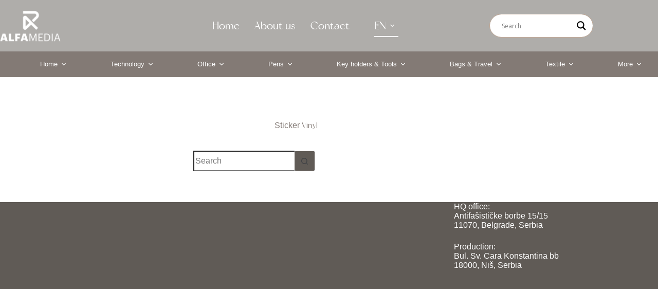

--- FILE ---
content_type: text/html; charset=UTF-8
request_url: https://alfapromo.rs/en/sticker/dg2sticker_vinyl-369/
body_size: 15472
content:
<!doctype html>
<html lang="en-US">
<head>
	
	<meta charset="UTF-8">
	<meta name="viewport" content="width=device-width, initial-scale=1, maximum-scale=5, viewport-fit=cover">
	<link rel="profile" href="https://gmpg.org/xfn/11">

	<title>Vinyl &#8211; AlfaPromo</title>
<meta name='robots' content='max-image-preview:large' />
<link rel="alternate" href="https://alfapromo.rs/sticker/dg2sticker_vinil-369/" hreflang="sr" />
<link rel="alternate" href="https://alfapromo.rs/en/sticker/dg2sticker_vinyl-369/" hreflang="en" />
<link rel='dns-prefetch' href='//cdn.jsdelivr.net' />
<link rel="alternate" type="application/rss+xml" title="AlfaPromo &raquo; Feed" href="https://alfapromo.rs/en/feed/" />
<link rel="alternate" type="application/rss+xml" title="AlfaPromo &raquo; Comments Feed" href="https://alfapromo.rs/en/comments/feed/" />
<link rel="alternate" type="application/rss+xml" title="AlfaPromo &raquo; Vinyl Sticker Feed" href="https://alfapromo.rs/en/sticker/dg2sticker_vinyl-369/feed/" />
<style id='wp-img-auto-sizes-contain-inline-css'>
img:is([sizes=auto i],[sizes^="auto," i]){contain-intrinsic-size:3000px 1500px}
/*# sourceURL=wp-img-auto-sizes-contain-inline-css */
</style>
<link rel='stylesheet' id='blocksy-dynamic-global-css' href='https://alfapromo.rs/wp-content/uploads/blocksy/css/global.css?ver=55047' media='all' />
<link rel='stylesheet' id='wp-block-library-css' href='https://alfapromo.rs/wp-includes/css/dist/block-library/style.min.css?ver=6.9' media='all' />
<link rel='stylesheet' id='dg2_blocks-cgb-style-css-css' href='https://alfapromo.rs/wp-content/plugins/dg2-blocks/dist/blocks.style.build.css' media='all' />
<link rel='stylesheet' id='ugb-style-css-v2-css' href='https://alfapromo.rs/wp-content/plugins/stackable-ultimate-gutenberg-blocks/dist/deprecated/frontend_blocks_deprecated_v2.css?ver=3.19.6' media='all' />
<style id='ugb-style-css-v2-inline-css'>
:root {--stk-block-width-default-detected: 1660px;}
:root {
			--content-width: 1660px;
		}
/*# sourceURL=ugb-style-css-v2-inline-css */
</style>
<style id='global-styles-inline-css'>
:root{--wp--preset--aspect-ratio--square: 1;--wp--preset--aspect-ratio--4-3: 4/3;--wp--preset--aspect-ratio--3-4: 3/4;--wp--preset--aspect-ratio--3-2: 3/2;--wp--preset--aspect-ratio--2-3: 2/3;--wp--preset--aspect-ratio--16-9: 16/9;--wp--preset--aspect-ratio--9-16: 9/16;--wp--preset--color--black: #000000;--wp--preset--color--cyan-bluish-gray: #abb8c3;--wp--preset--color--white: #ffffff;--wp--preset--color--pale-pink: #f78da7;--wp--preset--color--vivid-red: #cf2e2e;--wp--preset--color--luminous-vivid-orange: #ff6900;--wp--preset--color--luminous-vivid-amber: #fcb900;--wp--preset--color--light-green-cyan: #7bdcb5;--wp--preset--color--vivid-green-cyan: #00d084;--wp--preset--color--pale-cyan-blue: #8ed1fc;--wp--preset--color--vivid-cyan-blue: #0693e3;--wp--preset--color--vivid-purple: #9b51e0;--wp--preset--color--palette-color-1: var(--theme-palette-color-1, #605b56);--wp--preset--color--palette-color-2: var(--theme-palette-color-2, #837a75);--wp--preset--color--palette-color-3: var(--theme-palette-color-3, #3f4245);--wp--preset--color--palette-color-4: var(--theme-palette-color-4, #111518);--wp--preset--color--palette-color-5: var(--theme-palette-color-5, #eaeaec);--wp--preset--color--palette-color-6: var(--theme-palette-color-6, #f4f4f5);--wp--preset--color--palette-color-7: var(--theme-palette-color-7, #ffffff);--wp--preset--color--palette-color-8: var(--theme-palette-color-8, #ffffff);--wp--preset--gradient--vivid-cyan-blue-to-vivid-purple: linear-gradient(135deg,rgb(6,147,227) 0%,rgb(155,81,224) 100%);--wp--preset--gradient--light-green-cyan-to-vivid-green-cyan: linear-gradient(135deg,rgb(122,220,180) 0%,rgb(0,208,130) 100%);--wp--preset--gradient--luminous-vivid-amber-to-luminous-vivid-orange: linear-gradient(135deg,rgb(252,185,0) 0%,rgb(255,105,0) 100%);--wp--preset--gradient--luminous-vivid-orange-to-vivid-red: linear-gradient(135deg,rgb(255,105,0) 0%,rgb(207,46,46) 100%);--wp--preset--gradient--very-light-gray-to-cyan-bluish-gray: linear-gradient(135deg,rgb(238,238,238) 0%,rgb(169,184,195) 100%);--wp--preset--gradient--cool-to-warm-spectrum: linear-gradient(135deg,rgb(74,234,220) 0%,rgb(151,120,209) 20%,rgb(207,42,186) 40%,rgb(238,44,130) 60%,rgb(251,105,98) 80%,rgb(254,248,76) 100%);--wp--preset--gradient--blush-light-purple: linear-gradient(135deg,rgb(255,206,236) 0%,rgb(152,150,240) 100%);--wp--preset--gradient--blush-bordeaux: linear-gradient(135deg,rgb(254,205,165) 0%,rgb(254,45,45) 50%,rgb(107,0,62) 100%);--wp--preset--gradient--luminous-dusk: linear-gradient(135deg,rgb(255,203,112) 0%,rgb(199,81,192) 50%,rgb(65,88,208) 100%);--wp--preset--gradient--pale-ocean: linear-gradient(135deg,rgb(255,245,203) 0%,rgb(182,227,212) 50%,rgb(51,167,181) 100%);--wp--preset--gradient--electric-grass: linear-gradient(135deg,rgb(202,248,128) 0%,rgb(113,206,126) 100%);--wp--preset--gradient--midnight: linear-gradient(135deg,rgb(2,3,129) 0%,rgb(40,116,252) 100%);--wp--preset--gradient--juicy-peach: linear-gradient(to right, #ffecd2 0%, #fcb69f 100%);--wp--preset--gradient--young-passion: linear-gradient(to right, #ff8177 0%, #ff867a 0%, #ff8c7f 21%, #f99185 52%, #cf556c 78%, #b12a5b 100%);--wp--preset--gradient--true-sunset: linear-gradient(to right, #fa709a 0%, #fee140 100%);--wp--preset--gradient--morpheus-den: linear-gradient(to top, #30cfd0 0%, #330867 100%);--wp--preset--gradient--plum-plate: linear-gradient(135deg, #667eea 0%, #764ba2 100%);--wp--preset--gradient--aqua-splash: linear-gradient(15deg, #13547a 0%, #80d0c7 100%);--wp--preset--gradient--love-kiss: linear-gradient(to top, #ff0844 0%, #ffb199 100%);--wp--preset--gradient--new-retrowave: linear-gradient(to top, #3b41c5 0%, #a981bb 49%, #ffc8a9 100%);--wp--preset--gradient--plum-bath: linear-gradient(to top, #cc208e 0%, #6713d2 100%);--wp--preset--gradient--high-flight: linear-gradient(to right, #0acffe 0%, #495aff 100%);--wp--preset--gradient--teen-party: linear-gradient(-225deg, #FF057C 0%, #8D0B93 50%, #321575 100%);--wp--preset--gradient--fabled-sunset: linear-gradient(-225deg, #231557 0%, #44107A 29%, #FF1361 67%, #FFF800 100%);--wp--preset--gradient--arielle-smile: radial-gradient(circle 248px at center, #16d9e3 0%, #30c7ec 47%, #46aef7 100%);--wp--preset--gradient--itmeo-branding: linear-gradient(180deg, #2af598 0%, #009efd 100%);--wp--preset--gradient--deep-blue: linear-gradient(to right, #6a11cb 0%, #2575fc 100%);--wp--preset--gradient--strong-bliss: linear-gradient(to right, #f78ca0 0%, #f9748f 19%, #fd868c 60%, #fe9a8b 100%);--wp--preset--gradient--sweet-period: linear-gradient(to top, #3f51b1 0%, #5a55ae 13%, #7b5fac 25%, #8f6aae 38%, #a86aa4 50%, #cc6b8e 62%, #f18271 75%, #f3a469 87%, #f7c978 100%);--wp--preset--gradient--purple-division: linear-gradient(to top, #7028e4 0%, #e5b2ca 100%);--wp--preset--gradient--cold-evening: linear-gradient(to top, #0c3483 0%, #a2b6df 100%, #6b8cce 100%, #a2b6df 100%);--wp--preset--gradient--mountain-rock: linear-gradient(to right, #868f96 0%, #596164 100%);--wp--preset--gradient--desert-hump: linear-gradient(to top, #c79081 0%, #dfa579 100%);--wp--preset--gradient--ethernal-constance: linear-gradient(to top, #09203f 0%, #537895 100%);--wp--preset--gradient--happy-memories: linear-gradient(-60deg, #ff5858 0%, #f09819 100%);--wp--preset--gradient--grown-early: linear-gradient(to top, #0ba360 0%, #3cba92 100%);--wp--preset--gradient--morning-salad: linear-gradient(-225deg, #B7F8DB 0%, #50A7C2 100%);--wp--preset--gradient--night-call: linear-gradient(-225deg, #AC32E4 0%, #7918F2 48%, #4801FF 100%);--wp--preset--gradient--mind-crawl: linear-gradient(-225deg, #473B7B 0%, #3584A7 51%, #30D2BE 100%);--wp--preset--gradient--angel-care: linear-gradient(-225deg, #FFE29F 0%, #FFA99F 48%, #FF719A 100%);--wp--preset--gradient--juicy-cake: linear-gradient(to top, #e14fad 0%, #f9d423 100%);--wp--preset--gradient--rich-metal: linear-gradient(to right, #d7d2cc 0%, #304352 100%);--wp--preset--gradient--mole-hall: linear-gradient(-20deg, #616161 0%, #9bc5c3 100%);--wp--preset--gradient--cloudy-knoxville: linear-gradient(120deg, #fdfbfb 0%, #ebedee 100%);--wp--preset--gradient--soft-grass: linear-gradient(to top, #c1dfc4 0%, #deecdd 100%);--wp--preset--gradient--saint-petersburg: linear-gradient(135deg, #f5f7fa 0%, #c3cfe2 100%);--wp--preset--gradient--everlasting-sky: linear-gradient(135deg, #fdfcfb 0%, #e2d1c3 100%);--wp--preset--gradient--kind-steel: linear-gradient(-20deg, #e9defa 0%, #fbfcdb 100%);--wp--preset--gradient--over-sun: linear-gradient(60deg, #abecd6 0%, #fbed96 100%);--wp--preset--gradient--premium-white: linear-gradient(to top, #d5d4d0 0%, #d5d4d0 1%, #eeeeec 31%, #efeeec 75%, #e9e9e7 100%);--wp--preset--gradient--clean-mirror: linear-gradient(45deg, #93a5cf 0%, #e4efe9 100%);--wp--preset--gradient--wild-apple: linear-gradient(to top, #d299c2 0%, #fef9d7 100%);--wp--preset--gradient--snow-again: linear-gradient(to top, #e6e9f0 0%, #eef1f5 100%);--wp--preset--gradient--confident-cloud: linear-gradient(to top, #dad4ec 0%, #dad4ec 1%, #f3e7e9 100%);--wp--preset--gradient--glass-water: linear-gradient(to top, #dfe9f3 0%, white 100%);--wp--preset--gradient--perfect-white: linear-gradient(-225deg, #E3FDF5 0%, #FFE6FA 100%);--wp--preset--font-size--small: 13px;--wp--preset--font-size--medium: 20px;--wp--preset--font-size--large: clamp(22px, 1.375rem + ((1vw - 3.2px) * 0.625), 30px);--wp--preset--font-size--x-large: clamp(30px, 1.875rem + ((1vw - 3.2px) * 1.563), 50px);--wp--preset--font-size--xx-large: clamp(45px, 2.813rem + ((1vw - 3.2px) * 2.734), 80px);--wp--preset--spacing--20: 0.44rem;--wp--preset--spacing--30: 0.67rem;--wp--preset--spacing--40: 1rem;--wp--preset--spacing--50: 1.5rem;--wp--preset--spacing--60: 2.25rem;--wp--preset--spacing--70: 3.38rem;--wp--preset--spacing--80: 5.06rem;--wp--preset--shadow--natural: 6px 6px 9px rgba(0, 0, 0, 0.2);--wp--preset--shadow--deep: 12px 12px 50px rgba(0, 0, 0, 0.4);--wp--preset--shadow--sharp: 6px 6px 0px rgba(0, 0, 0, 0.2);--wp--preset--shadow--outlined: 6px 6px 0px -3px rgb(255, 255, 255), 6px 6px rgb(0, 0, 0);--wp--preset--shadow--crisp: 6px 6px 0px rgb(0, 0, 0);}:root { --wp--style--global--content-size: var(--theme-block-max-width);--wp--style--global--wide-size: var(--theme-block-wide-max-width); }:where(body) { margin: 0; }.wp-site-blocks > .alignleft { float: left; margin-right: 2em; }.wp-site-blocks > .alignright { float: right; margin-left: 2em; }.wp-site-blocks > .aligncenter { justify-content: center; margin-left: auto; margin-right: auto; }:where(.wp-site-blocks) > * { margin-block-start: var(--theme-content-spacing); margin-block-end: 0; }:where(.wp-site-blocks) > :first-child { margin-block-start: 0; }:where(.wp-site-blocks) > :last-child { margin-block-end: 0; }:root { --wp--style--block-gap: var(--theme-content-spacing); }:root :where(.is-layout-flow) > :first-child{margin-block-start: 0;}:root :where(.is-layout-flow) > :last-child{margin-block-end: 0;}:root :where(.is-layout-flow) > *{margin-block-start: var(--theme-content-spacing);margin-block-end: 0;}:root :where(.is-layout-constrained) > :first-child{margin-block-start: 0;}:root :where(.is-layout-constrained) > :last-child{margin-block-end: 0;}:root :where(.is-layout-constrained) > *{margin-block-start: var(--theme-content-spacing);margin-block-end: 0;}:root :where(.is-layout-flex){gap: var(--theme-content-spacing);}:root :where(.is-layout-grid){gap: var(--theme-content-spacing);}.is-layout-flow > .alignleft{float: left;margin-inline-start: 0;margin-inline-end: 2em;}.is-layout-flow > .alignright{float: right;margin-inline-start: 2em;margin-inline-end: 0;}.is-layout-flow > .aligncenter{margin-left: auto !important;margin-right: auto !important;}.is-layout-constrained > .alignleft{float: left;margin-inline-start: 0;margin-inline-end: 2em;}.is-layout-constrained > .alignright{float: right;margin-inline-start: 2em;margin-inline-end: 0;}.is-layout-constrained > .aligncenter{margin-left: auto !important;margin-right: auto !important;}.is-layout-constrained > :where(:not(.alignleft):not(.alignright):not(.alignfull)){max-width: var(--wp--style--global--content-size);margin-left: auto !important;margin-right: auto !important;}.is-layout-constrained > .alignwide{max-width: var(--wp--style--global--wide-size);}body .is-layout-flex{display: flex;}.is-layout-flex{flex-wrap: wrap;align-items: center;}.is-layout-flex > :is(*, div){margin: 0;}body .is-layout-grid{display: grid;}.is-layout-grid > :is(*, div){margin: 0;}body{padding-top: 0px;padding-right: 0px;padding-bottom: 0px;padding-left: 0px;}:root :where(.wp-element-button, .wp-block-button__link){font-style: inherit;font-weight: inherit;letter-spacing: inherit;text-transform: inherit;}.has-black-color{color: var(--wp--preset--color--black) !important;}.has-cyan-bluish-gray-color{color: var(--wp--preset--color--cyan-bluish-gray) !important;}.has-white-color{color: var(--wp--preset--color--white) !important;}.has-pale-pink-color{color: var(--wp--preset--color--pale-pink) !important;}.has-vivid-red-color{color: var(--wp--preset--color--vivid-red) !important;}.has-luminous-vivid-orange-color{color: var(--wp--preset--color--luminous-vivid-orange) !important;}.has-luminous-vivid-amber-color{color: var(--wp--preset--color--luminous-vivid-amber) !important;}.has-light-green-cyan-color{color: var(--wp--preset--color--light-green-cyan) !important;}.has-vivid-green-cyan-color{color: var(--wp--preset--color--vivid-green-cyan) !important;}.has-pale-cyan-blue-color{color: var(--wp--preset--color--pale-cyan-blue) !important;}.has-vivid-cyan-blue-color{color: var(--wp--preset--color--vivid-cyan-blue) !important;}.has-vivid-purple-color{color: var(--wp--preset--color--vivid-purple) !important;}.has-palette-color-1-color{color: var(--wp--preset--color--palette-color-1) !important;}.has-palette-color-2-color{color: var(--wp--preset--color--palette-color-2) !important;}.has-palette-color-3-color{color: var(--wp--preset--color--palette-color-3) !important;}.has-palette-color-4-color{color: var(--wp--preset--color--palette-color-4) !important;}.has-palette-color-5-color{color: var(--wp--preset--color--palette-color-5) !important;}.has-palette-color-6-color{color: var(--wp--preset--color--palette-color-6) !important;}.has-palette-color-7-color{color: var(--wp--preset--color--palette-color-7) !important;}.has-palette-color-8-color{color: var(--wp--preset--color--palette-color-8) !important;}.has-black-background-color{background-color: var(--wp--preset--color--black) !important;}.has-cyan-bluish-gray-background-color{background-color: var(--wp--preset--color--cyan-bluish-gray) !important;}.has-white-background-color{background-color: var(--wp--preset--color--white) !important;}.has-pale-pink-background-color{background-color: var(--wp--preset--color--pale-pink) !important;}.has-vivid-red-background-color{background-color: var(--wp--preset--color--vivid-red) !important;}.has-luminous-vivid-orange-background-color{background-color: var(--wp--preset--color--luminous-vivid-orange) !important;}.has-luminous-vivid-amber-background-color{background-color: var(--wp--preset--color--luminous-vivid-amber) !important;}.has-light-green-cyan-background-color{background-color: var(--wp--preset--color--light-green-cyan) !important;}.has-vivid-green-cyan-background-color{background-color: var(--wp--preset--color--vivid-green-cyan) !important;}.has-pale-cyan-blue-background-color{background-color: var(--wp--preset--color--pale-cyan-blue) !important;}.has-vivid-cyan-blue-background-color{background-color: var(--wp--preset--color--vivid-cyan-blue) !important;}.has-vivid-purple-background-color{background-color: var(--wp--preset--color--vivid-purple) !important;}.has-palette-color-1-background-color{background-color: var(--wp--preset--color--palette-color-1) !important;}.has-palette-color-2-background-color{background-color: var(--wp--preset--color--palette-color-2) !important;}.has-palette-color-3-background-color{background-color: var(--wp--preset--color--palette-color-3) !important;}.has-palette-color-4-background-color{background-color: var(--wp--preset--color--palette-color-4) !important;}.has-palette-color-5-background-color{background-color: var(--wp--preset--color--palette-color-5) !important;}.has-palette-color-6-background-color{background-color: var(--wp--preset--color--palette-color-6) !important;}.has-palette-color-7-background-color{background-color: var(--wp--preset--color--palette-color-7) !important;}.has-palette-color-8-background-color{background-color: var(--wp--preset--color--palette-color-8) !important;}.has-black-border-color{border-color: var(--wp--preset--color--black) !important;}.has-cyan-bluish-gray-border-color{border-color: var(--wp--preset--color--cyan-bluish-gray) !important;}.has-white-border-color{border-color: var(--wp--preset--color--white) !important;}.has-pale-pink-border-color{border-color: var(--wp--preset--color--pale-pink) !important;}.has-vivid-red-border-color{border-color: var(--wp--preset--color--vivid-red) !important;}.has-luminous-vivid-orange-border-color{border-color: var(--wp--preset--color--luminous-vivid-orange) !important;}.has-luminous-vivid-amber-border-color{border-color: var(--wp--preset--color--luminous-vivid-amber) !important;}.has-light-green-cyan-border-color{border-color: var(--wp--preset--color--light-green-cyan) !important;}.has-vivid-green-cyan-border-color{border-color: var(--wp--preset--color--vivid-green-cyan) !important;}.has-pale-cyan-blue-border-color{border-color: var(--wp--preset--color--pale-cyan-blue) !important;}.has-vivid-cyan-blue-border-color{border-color: var(--wp--preset--color--vivid-cyan-blue) !important;}.has-vivid-purple-border-color{border-color: var(--wp--preset--color--vivid-purple) !important;}.has-palette-color-1-border-color{border-color: var(--wp--preset--color--palette-color-1) !important;}.has-palette-color-2-border-color{border-color: var(--wp--preset--color--palette-color-2) !important;}.has-palette-color-3-border-color{border-color: var(--wp--preset--color--palette-color-3) !important;}.has-palette-color-4-border-color{border-color: var(--wp--preset--color--palette-color-4) !important;}.has-palette-color-5-border-color{border-color: var(--wp--preset--color--palette-color-5) !important;}.has-palette-color-6-border-color{border-color: var(--wp--preset--color--palette-color-6) !important;}.has-palette-color-7-border-color{border-color: var(--wp--preset--color--palette-color-7) !important;}.has-palette-color-8-border-color{border-color: var(--wp--preset--color--palette-color-8) !important;}.has-vivid-cyan-blue-to-vivid-purple-gradient-background{background: var(--wp--preset--gradient--vivid-cyan-blue-to-vivid-purple) !important;}.has-light-green-cyan-to-vivid-green-cyan-gradient-background{background: var(--wp--preset--gradient--light-green-cyan-to-vivid-green-cyan) !important;}.has-luminous-vivid-amber-to-luminous-vivid-orange-gradient-background{background: var(--wp--preset--gradient--luminous-vivid-amber-to-luminous-vivid-orange) !important;}.has-luminous-vivid-orange-to-vivid-red-gradient-background{background: var(--wp--preset--gradient--luminous-vivid-orange-to-vivid-red) !important;}.has-very-light-gray-to-cyan-bluish-gray-gradient-background{background: var(--wp--preset--gradient--very-light-gray-to-cyan-bluish-gray) !important;}.has-cool-to-warm-spectrum-gradient-background{background: var(--wp--preset--gradient--cool-to-warm-spectrum) !important;}.has-blush-light-purple-gradient-background{background: var(--wp--preset--gradient--blush-light-purple) !important;}.has-blush-bordeaux-gradient-background{background: var(--wp--preset--gradient--blush-bordeaux) !important;}.has-luminous-dusk-gradient-background{background: var(--wp--preset--gradient--luminous-dusk) !important;}.has-pale-ocean-gradient-background{background: var(--wp--preset--gradient--pale-ocean) !important;}.has-electric-grass-gradient-background{background: var(--wp--preset--gradient--electric-grass) !important;}.has-midnight-gradient-background{background: var(--wp--preset--gradient--midnight) !important;}.has-juicy-peach-gradient-background{background: var(--wp--preset--gradient--juicy-peach) !important;}.has-young-passion-gradient-background{background: var(--wp--preset--gradient--young-passion) !important;}.has-true-sunset-gradient-background{background: var(--wp--preset--gradient--true-sunset) !important;}.has-morpheus-den-gradient-background{background: var(--wp--preset--gradient--morpheus-den) !important;}.has-plum-plate-gradient-background{background: var(--wp--preset--gradient--plum-plate) !important;}.has-aqua-splash-gradient-background{background: var(--wp--preset--gradient--aqua-splash) !important;}.has-love-kiss-gradient-background{background: var(--wp--preset--gradient--love-kiss) !important;}.has-new-retrowave-gradient-background{background: var(--wp--preset--gradient--new-retrowave) !important;}.has-plum-bath-gradient-background{background: var(--wp--preset--gradient--plum-bath) !important;}.has-high-flight-gradient-background{background: var(--wp--preset--gradient--high-flight) !important;}.has-teen-party-gradient-background{background: var(--wp--preset--gradient--teen-party) !important;}.has-fabled-sunset-gradient-background{background: var(--wp--preset--gradient--fabled-sunset) !important;}.has-arielle-smile-gradient-background{background: var(--wp--preset--gradient--arielle-smile) !important;}.has-itmeo-branding-gradient-background{background: var(--wp--preset--gradient--itmeo-branding) !important;}.has-deep-blue-gradient-background{background: var(--wp--preset--gradient--deep-blue) !important;}.has-strong-bliss-gradient-background{background: var(--wp--preset--gradient--strong-bliss) !important;}.has-sweet-period-gradient-background{background: var(--wp--preset--gradient--sweet-period) !important;}.has-purple-division-gradient-background{background: var(--wp--preset--gradient--purple-division) !important;}.has-cold-evening-gradient-background{background: var(--wp--preset--gradient--cold-evening) !important;}.has-mountain-rock-gradient-background{background: var(--wp--preset--gradient--mountain-rock) !important;}.has-desert-hump-gradient-background{background: var(--wp--preset--gradient--desert-hump) !important;}.has-ethernal-constance-gradient-background{background: var(--wp--preset--gradient--ethernal-constance) !important;}.has-happy-memories-gradient-background{background: var(--wp--preset--gradient--happy-memories) !important;}.has-grown-early-gradient-background{background: var(--wp--preset--gradient--grown-early) !important;}.has-morning-salad-gradient-background{background: var(--wp--preset--gradient--morning-salad) !important;}.has-night-call-gradient-background{background: var(--wp--preset--gradient--night-call) !important;}.has-mind-crawl-gradient-background{background: var(--wp--preset--gradient--mind-crawl) !important;}.has-angel-care-gradient-background{background: var(--wp--preset--gradient--angel-care) !important;}.has-juicy-cake-gradient-background{background: var(--wp--preset--gradient--juicy-cake) !important;}.has-rich-metal-gradient-background{background: var(--wp--preset--gradient--rich-metal) !important;}.has-mole-hall-gradient-background{background: var(--wp--preset--gradient--mole-hall) !important;}.has-cloudy-knoxville-gradient-background{background: var(--wp--preset--gradient--cloudy-knoxville) !important;}.has-soft-grass-gradient-background{background: var(--wp--preset--gradient--soft-grass) !important;}.has-saint-petersburg-gradient-background{background: var(--wp--preset--gradient--saint-petersburg) !important;}.has-everlasting-sky-gradient-background{background: var(--wp--preset--gradient--everlasting-sky) !important;}.has-kind-steel-gradient-background{background: var(--wp--preset--gradient--kind-steel) !important;}.has-over-sun-gradient-background{background: var(--wp--preset--gradient--over-sun) !important;}.has-premium-white-gradient-background{background: var(--wp--preset--gradient--premium-white) !important;}.has-clean-mirror-gradient-background{background: var(--wp--preset--gradient--clean-mirror) !important;}.has-wild-apple-gradient-background{background: var(--wp--preset--gradient--wild-apple) !important;}.has-snow-again-gradient-background{background: var(--wp--preset--gradient--snow-again) !important;}.has-confident-cloud-gradient-background{background: var(--wp--preset--gradient--confident-cloud) !important;}.has-glass-water-gradient-background{background: var(--wp--preset--gradient--glass-water) !important;}.has-perfect-white-gradient-background{background: var(--wp--preset--gradient--perfect-white) !important;}.has-small-font-size{font-size: var(--wp--preset--font-size--small) !important;}.has-medium-font-size{font-size: var(--wp--preset--font-size--medium) !important;}.has-large-font-size{font-size: var(--wp--preset--font-size--large) !important;}.has-x-large-font-size{font-size: var(--wp--preset--font-size--x-large) !important;}.has-xx-large-font-size{font-size: var(--wp--preset--font-size--xx-large) !important;}
:root :where(.wp-block-pullquote){font-size: clamp(0.984em, 0.984rem + ((1vw - 0.2em) * 0.645), 1.5em);line-height: 1.6;}
/*# sourceURL=global-styles-inline-css */
</style>
<link rel='stylesheet' id='owl-css' href='https://alfapromo.rs/wp-content/plugins/dg2_new/front/assets/css/owl.css?ver=2.3.0' media='all' />
<link rel='stylesheet' id='bootstrap-css' href='https://cdn.jsdelivr.net/npm/bootstrap@4.6.0/dist/css/bootstrap.min.css?ver=4.6.0' media='all' />
<link rel='stylesheet' id='stil_css-css' href='https://alfapromo.rs/wp-content/plugins/dg2_new/front/assets/css/dg2-main-front.css?ver=6.9' media='all' />
<link rel='stylesheet' id='parent-style-css' href='https://alfapromo.rs/wp-content/themes/blocksy/style.css?ver=6.9' media='all' />
<link rel='stylesheet' id='theme-style-css' href='https://alfapromo.rs/wp-content/themes/blocksy-child/inc/dg2-css.css?ver=6.9' media='all' />
<link rel='stylesheet' id='demo7-style-css' href='https://alfapromo.rs/wp-content/themes/blocksy-child/inc/demo7/demo7.css?ver=6.9' media='all' />
<link rel='stylesheet' id='ct-main-styles-css' href='https://alfapromo.rs/wp-content/themes/blocksy/static/bundle/main.min.css?ver=2.1.25' media='all' />
<link rel='stylesheet' id='ct-page-title-styles-css' href='https://alfapromo.rs/wp-content/themes/blocksy/static/bundle/page-title.min.css?ver=2.1.25' media='all' />
<link rel='stylesheet' id='ct-stackable-styles-css' href='https://alfapromo.rs/wp-content/themes/blocksy/static/bundle/stackable.min.css?ver=2.1.25' media='all' />
<link rel='stylesheet' id='ct-wpforms-styles-css' href='https://alfapromo.rs/wp-content/themes/blocksy/static/bundle/wpforms.min.css?ver=2.1.25' media='all' />
<link rel='stylesheet' id='wpdreams-asl-basic-css' href='https://alfapromo.rs/wp-content/plugins/ajax-search-lite/css/style.basic.css?ver=4.13.4' media='all' />
<style id='wpdreams-asl-basic-inline-css'>

					div[id*='ajaxsearchlitesettings'].searchsettings .asl_option_inner label {
						font-size: 0px !important;
						color: rgba(0, 0, 0, 0);
					}
					div[id*='ajaxsearchlitesettings'].searchsettings .asl_option_inner label:after {
						font-size: 11px !important;
						position: absolute;
						top: 0;
						left: 0;
						z-index: 1;
					}
					.asl_w_container {
						width: 100%;
						margin: 0px 0px 0px 0px;
						min-width: 200px;
					}
					div[id*='ajaxsearchlite'].asl_m {
						width: 100%;
					}
					div[id*='ajaxsearchliteres'].wpdreams_asl_results div.resdrg span.highlighted {
						font-weight: bold;
						color: rgba(217, 49, 43, 1);
						background-color: rgba(238, 238, 238, 1);
					}
					div[id*='ajaxsearchliteres'].wpdreams_asl_results .results img.asl_image {
						width: 70px;
						height: 70px;
						object-fit: cover;
					}
					div[id*='ajaxsearchlite'].asl_r .results {
						max-height: none;
					}
					div[id*='ajaxsearchlite'].asl_r {
						position: absolute;
					}
				
						.asl_m .probox svg {
							fill: rgba(0, 0, 0, 1) !important;
						}
						.asl_m .probox .innericon {
							background-color: rgba(255, 255, 255, 1) !important;
							background-image: none !important;
							-webkit-background-image: none !important;
							-ms-background-image: none !important;
						}
					
						div.asl_m.asl_w {
							border:1px solid rgb(198, 170, 150) !important;border-radius:25px 25px 25px 25px !important;
							box-shadow: none !important;
						}
						div.asl_m.asl_w .probox {border: none !important;}
					
						div.asl_r.asl_w.vertical .results .item::after {
							display: block;
							position: absolute;
							bottom: 0;
							content: '';
							height: 1px;
							width: 100%;
							background: #D8D8D8;
						}
						div.asl_r.asl_w.vertical .results .item.asl_last_item::after {
							display: none;
						}
					
/*# sourceURL=wpdreams-asl-basic-inline-css */
</style>
<link rel='stylesheet' id='wpdreams-asl-instance-css' href='https://alfapromo.rs/wp-content/plugins/ajax-search-lite/css/style-curvy-red.css?ver=4.13.4' media='all' />
<script id="ugb-block-frontend-js-v2-js-extra">
var stackable = {"restUrl":"https://alfapromo.rs/wp-json/"};
//# sourceURL=ugb-block-frontend-js-v2-js-extra
</script>
<script src="https://alfapromo.rs/wp-content/plugins/stackable-ultimate-gutenberg-blocks/dist/deprecated/frontend_blocks_deprecated_v2.js?ver=3.19.6" id="ugb-block-frontend-js-v2-js"></script>
<script src="https://alfapromo.rs/wp-includes/js/jquery/jquery.min.js?ver=3.7.1" id="jquery-core-js"></script>
<script src="https://alfapromo.rs/wp-includes/js/jquery/jquery-migrate.min.js?ver=3.4.1" id="jquery-migrate-js"></script>
<link rel="https://api.w.org/" href="https://alfapromo.rs/wp-json/" /><link rel="alternate" title="JSON" type="application/json" href="https://alfapromo.rs/wp-json/wp/v2/dg2sticker/2491" /><link rel="EditURI" type="application/rsd+xml" title="RSD" href="https://alfapromo.rs/xmlrpc.php?rsd" />
<meta name="generator" content="WordPress 6.9" />
<noscript><link rel='stylesheet' href='https://alfapromo.rs/wp-content/themes/blocksy/static/bundle/no-scripts.min.css' type='text/css'></noscript>
				<link rel="preconnect" href="https://fonts.gstatic.com" crossorigin />
				<link rel="preload" as="style" href="//fonts.googleapis.com/css?family=Open+Sans&display=swap" />
								<link rel="stylesheet" href="//fonts.googleapis.com/css?family=Open+Sans&display=swap" media="all" />
				<link rel="icon" href="https://alfapromo.rs/wp-content/uploads/2022/02/alfamedia-favicon.png" sizes="32x32" />
<link rel="icon" href="https://alfapromo.rs/wp-content/uploads/2022/02/alfamedia-favicon.png" sizes="192x192" />
<link rel="apple-touch-icon" href="https://alfapromo.rs/wp-content/uploads/2022/02/alfamedia-favicon.png" />
<meta name="msapplication-TileImage" content="https://alfapromo.rs/wp-content/uploads/2022/02/alfamedia-favicon.png" />
		<style id="wp-custom-css">
			div.wpforms-container-full .wpforms-form .wpforms-field-row.wpforms-field-medium {
    max-width: 100%;
}		</style>
			</head>


<body class="archive tax-dg2sticker term-dg2sticker_vinyl-369 term-2491 wp-custom-logo wp-embed-responsive wp-theme-blocksy wp-child-theme-blocksy-child stk--is-blocksy-theme" data-link="type-2" data-prefix="dg2_model_archive" data-header="type-1" data-footer="type-1">

<a class="skip-link screen-reader-text" href="#main">Skip to content</a><div class="ct-drawer-canvas" data-location="start"><div id="offcanvas" class="ct-panel ct-header" data-behaviour="right-side" role="dialog" aria-label="Offcanvas modal" inert=""><div class="ct-panel-inner">
		<div class="ct-panel-actions">
			
			<button class="ct-toggle-close" data-type="type-1" aria-label="Close drawer">
				<svg class="ct-icon" width="12" height="12" viewBox="0 0 15 15"><path d="M1 15a1 1 0 01-.71-.29 1 1 0 010-1.41l5.8-5.8-5.8-5.8A1 1 0 011.7.29l5.8 5.8 5.8-5.8a1 1 0 011.41 1.41l-5.8 5.8 5.8 5.8a1 1 0 01-1.41 1.41l-5.8-5.8-5.8 5.8A1 1 0 011 15z"/></svg>
			</button>
		</div>
		<div class="ct-panel-content" data-device="desktop"><div class="ct-panel-content-inner"></div></div><div class="ct-panel-content" data-device="mobile"><div class="ct-panel-content-inner">
<nav
	class="mobile-menu menu-container has-submenu"
	data-id="mobile-menu" data-interaction="click" data-toggle-type="type-1" data-submenu-dots="yes"	aria-label="MobilniSr">

	<ul id="menu-mobilnisr" class=""><li id="menu-item-2500" class="menu-item menu-item-type-post_type menu-item-object-page menu-item-2500"><a href="https://alfapromo.rs/" class="ct-menu-link">Naslovna</a></li>
<li id="menu-item-2496" class="menu-item menu-item-type-post_type menu-item-object-page menu-item-2496"><a href="https://alfapromo.rs/o-nama/" class="ct-menu-link">O nama</a></li>
<li id="menu-item-2494" class="menu-item menu-item-type-post_type menu-item-object-page menu-item-2494"><a href="https://alfapromo.rs/kontakt/" class="ct-menu-link">Kontakt</a></li>
<li id="menu-item-3723-sr" class="lang-item lang-item-2 lang-item-sr lang-item-first menu-item menu-item-type-custom menu-item-object-custom menu-item-3723-sr"><a href="https://alfapromo.rs/sticker/dg2sticker_vinil-369/" class="ct-menu-link" hreflang="sr-RS" lang="sr-RS">SR</a></li>
<li id="menu-item-3723-en" class="lang-item lang-item-975 lang-item-en current-lang menu-item menu-item-type-custom menu-item-object-custom menu-item-3723-en"><a href="https://alfapromo.rs/en/sticker/dg2sticker_vinyl-369/" class="ct-menu-link" hreflang="en-US" lang="en-US">EN</a></li>
</li></li></li></li></li></li></li></li></li></li></li></li></li></li></li><li class="menu-item  menu-item-has-children "><span class="ct-sub-menu-parent"><a href="https://alfapromo.rs/en/category/home/" class="ct-menu-link">Home</a><button class="ct-toggle-dropdown-mobile" aria-label="Expand dropdown menu" ><svg class="ct-icon toggle-icon-1" width="15" height="15" viewBox="0 0 15 15" aria-label="Menu dropdown icon"><path d="M3.9,5.1l3.6,3.6l3.6-3.6l1.4,0.7l-5,5l-5-5L3.9,5.1z"></path></svg></button></span><ul class="sub-menu"><li class="menu-item  menu-item-has-children "><span class="ct-sub-menu-parent"><a href="https://alfapromo.rs/en/category/home/mugs/" class="ct-menu-link">Mugs</a><button class="ct-toggle-dropdown-mobile" aria-label="Expand dropdown menu" ><svg class="ct-icon toggle-icon-1" width="15" height="15" viewBox="0 0 15 15" aria-label="Menu dropdown icon"><path d="M3.9,5.1l3.6,3.6l3.6-3.6l1.4,0.7l-5,5l-5-5L3.9,5.1z"></path></svg></button></span><ul class="sub-menu"><li class="menu-item" ><a href="https://alfapromo.rs/en/category/home/mugs/ceramic-mugs/" class="ct-menu-link">Ceramic mugs</a></li><li class="menu-item" ><a href="https://alfapromo.rs/en/category/home/mugs/metal-mugs/" class="ct-menu-link">Metal mugs</a></li></ul><li class="menu-item  menu-item-has-children "><span class="ct-sub-menu-parent"><a href="https://alfapromo.rs/en/category/home/drinkware/" class="ct-menu-link">Drinkware</a><button class="ct-toggle-dropdown-mobile" aria-label="Expand dropdown menu" ><svg class="ct-icon toggle-icon-1" width="15" height="15" viewBox="0 0 15 15" aria-label="Menu dropdown icon"><path d="M3.9,5.1l3.6,3.6l3.6-3.6l1.4,0.7l-5,5l-5-5L3.9,5.1z"></path></svg></button></span><ul class="sub-menu"><li class="menu-item" ><a href="https://alfapromo.rs/en/category/home/drinkware/drinkware-en/" class="ct-menu-link">Drinkware</a></li><li class="menu-item" ><a href="https://alfapromo.rs/en/category/home/drinkware/glass-bottles/" class="ct-menu-link">Glass bottles</a></li><li class="menu-item" ><a href="https://alfapromo.rs/en/category/home/drinkware/plastic-bottles/" class="ct-menu-link">Plastic bottles</a></li></ul><li class="menu-item" ><a href="https://alfapromo.rs/en/category/home/thermoses/" class="ct-menu-link">Thermoses</a></li><ul class="sub-menu"></ul><li class="menu-item  menu-item-has-children "><span class="ct-sub-menu-parent"><a href="https://alfapromo.rs/en/category/home/kitchen-sets/" class="ct-menu-link">Kitchen sets</a><button class="ct-toggle-dropdown-mobile" aria-label="Expand dropdown menu" ><svg class="ct-icon toggle-icon-1" width="15" height="15" viewBox="0 0 15 15" aria-label="Menu dropdown icon"><path d="M3.9,5.1l3.6,3.6l3.6-3.6l1.4,0.7l-5,5l-5-5L3.9,5.1z"></path></svg></button></span><ul class="sub-menu"><li class="menu-item" ><a href="https://alfapromo.rs/en/category/home/kitchen-sets/kitchen-sets-en/" class="ct-menu-link">Kitchen sets</a></li><li class="menu-item" ><a href="https://alfapromo.rs/en/category/home/kitchen-sets/bowls/" class="ct-menu-link">Bowls</a></li><li class="menu-item" ><a href="https://alfapromo.rs/en/category/home/kitchen-sets/ashtrays/" class="ct-menu-link">Ashtrays</a></li><li class="menu-item" ><a href="https://alfapromo.rs/en/category/home/kitchen-sets/bottle-openers/" class="ct-menu-link">Bottle openers</a></li><li class="menu-item" ><a href="https://alfapromo.rs/en/category/home/kitchen-sets/magnets/" class="ct-menu-link">Magnets</a></li><li class="menu-item" ><a href="https://alfapromo.rs/en/category/home/kitchen-sets/coasters/" class="ct-menu-link">Coasters</a></li></ul><li class="menu-item" ><a href="https://alfapromo.rs/en/category/home/wine-sets/" class="ct-menu-link">Wine sets</a></li><ul class="sub-menu"></ul><li class="menu-item" ><a href="https://alfapromo.rs/en/category/home/sport-and-leisure/" class="ct-menu-link">Sport and leisure</a></li><ul class="sub-menu"></ul><li class="menu-item" ><a href="https://alfapromo.rs/en/category/home/beauty/" class="ct-menu-link">Beauty</a></li><ul class="sub-menu"></ul><li class="menu-item  menu-item-has-children "><span class="ct-sub-menu-parent"><a href="https://alfapromo.rs/en/category/home/health-and-personal-protection/" class="ct-menu-link">Health and personal protection</a><button class="ct-toggle-dropdown-mobile" aria-label="Expand dropdown menu" ><svg class="ct-icon toggle-icon-1" width="15" height="15" viewBox="0 0 15 15" aria-label="Menu dropdown icon"><path d="M3.9,5.1l3.6,3.6l3.6-3.6l1.4,0.7l-5,5l-5-5L3.9,5.1z"></path></svg></button></span><ul class="sub-menu"><li class="menu-item" ><a href="https://alfapromo.rs/en/category/home/health-and-personal-protection/bottles-and-lids/" class="ct-menu-link">Bottles and lids</a></li></ul><li class="menu-item  menu-item-has-children "><span class="ct-sub-menu-parent"><a href="https://alfapromo.rs/en/category/home/lighters/" class="ct-menu-link">Lighters</a><button class="ct-toggle-dropdown-mobile" aria-label="Expand dropdown menu" ><svg class="ct-icon toggle-icon-1" width="15" height="15" viewBox="0 0 15 15" aria-label="Menu dropdown icon"><path d="M3.9,5.1l3.6,3.6l3.6-3.6l1.4,0.7l-5,5l-5-5L3.9,5.1z"></path></svg></button></span><ul class="sub-menu"><li class="menu-item" ><a href="https://alfapromo.rs/en/category/home/lighters/plastic-lighters/" class="ct-menu-link">Plastic lighters</a></li><li class="menu-item" ><a href="https://alfapromo.rs/en/category/home/lighters/metal-lighters/" class="ct-menu-link">Metal lighters</a></li><li class="menu-item" ><a href="https://alfapromo.rs/en/category/home/lighters/smoking-sets/" class="ct-menu-link">Smoking sets</a></li></ul></li></ul></li></li></li></li></li></li></li></li></li></li></li></li></li></li></li></li></li></li></li></li></li></li></li></li></li></li></li></li></li></li></li></li></li></li></li></li></li></li></li></li><li class="menu-item  menu-item-has-children "><span class="ct-sub-menu-parent"><a href="https://alfapromo.rs/en/category/technology/" class="ct-menu-link">Technology</a><button class="ct-toggle-dropdown-mobile" aria-label="Expand dropdown menu" ><svg class="ct-icon toggle-icon-1" width="15" height="15" viewBox="0 0 15 15" aria-label="Menu dropdown icon"><path d="M3.9,5.1l3.6,3.6l3.6-3.6l1.4,0.7l-5,5l-5-5L3.9,5.1z"></path></svg></button></span><ul class="sub-menu"><li class="menu-item" ><a href="https://alfapromo.rs/en/category/technology/power-banks/" class="ct-menu-link">Power banks</a></li><ul class="sub-menu"></ul><li class="menu-item  menu-item-has-children "><span class="ct-sub-menu-parent"><a href="https://alfapromo.rs/en/category/technology/audio/" class="ct-menu-link">Audio</a><button class="ct-toggle-dropdown-mobile" aria-label="Expand dropdown menu" ><svg class="ct-icon toggle-icon-1" width="15" height="15" viewBox="0 0 15 15" aria-label="Menu dropdown icon"><path d="M3.9,5.1l3.6,3.6l3.6-3.6l1.4,0.7l-5,5l-5-5L3.9,5.1z"></path></svg></button></span><ul class="sub-menu"><li class="menu-item" ><a href="https://alfapromo.rs/en/category/technology/audio/speakers/" class="ct-menu-link">Speakers</a></li><li class="menu-item" ><a href="https://alfapromo.rs/en/category/technology/audio/headphones/" class="ct-menu-link">Headphones</a></li><li class="menu-item" ><a href="https://alfapromo.rs/en/category/technology/audio/earbuds/" class="ct-menu-link">Earbuds</a></li></ul><li class="menu-item" ><a href="https://alfapromo.rs/en/category/technology/car-gadgets/" class="ct-menu-link">Car gadgets</a></li><ul class="sub-menu"></ul><li class="menu-item" ><a href="https://alfapromo.rs/en/category/technology/gadgets/" class="ct-menu-link">Gadgets</a></li><ul class="sub-menu"></ul><li class="menu-item  menu-item-has-children "><span class="ct-sub-menu-parent"><a href="https://alfapromo.rs/en/category/technology/usb-en/" class="ct-menu-link">USB</a><button class="ct-toggle-dropdown-mobile" aria-label="Expand dropdown menu" ><svg class="ct-icon toggle-icon-1" width="15" height="15" viewBox="0 0 15 15" aria-label="Menu dropdown icon"><path d="M3.9,5.1l3.6,3.6l3.6-3.6l1.4,0.7l-5,5l-5-5L3.9,5.1z"></path></svg></button></span><ul class="sub-menu"><li class="menu-item" ><a href="https://alfapromo.rs/en/category/technology/usb-en/usb-en-2/" class="ct-menu-link">USB</a></li><li class="menu-item" ><a href="https://alfapromo.rs/en/category/technology/usb-en/ssd-en/" class="ct-menu-link">SSD</a></li></ul><li class="menu-item" ><a href="https://alfapromo.rs/en/category/technology/wireless-chargers/" class="ct-menu-link">Wireless chargers</a></li><ul class="sub-menu"></ul><li class="menu-item" ><a href="https://alfapromo.rs/en/category/technology/usb-cables/" class="ct-menu-link">USB cables</a></li><ul class="sub-menu"></ul><li class="menu-item" ><a href="https://alfapromo.rs/en/category/technology/smart-watches/" class="ct-menu-link">Smart watches</a></li><ul class="sub-menu"></ul><li class="menu-item" ><a href="https://alfapromo.rs/en/category/technology/tech-portfolio-en/" class="ct-menu-link">Tech portfolio</a></li><ul class="sub-menu"></ul><li class="menu-item" ><a href="https://alfapromo.rs/en/category/technology/computer-gadgets/" class="ct-menu-link">Computer gadgets</a></li><ul class="sub-menu"></ul></li></ul></li></li></li></li></li></li></li></li></li></li></li><li class="menu-item  menu-item-has-children "><span class="ct-sub-menu-parent"><a href="https://alfapromo.rs/en/category/office/" class="ct-menu-link">Office</a><button class="ct-toggle-dropdown-mobile" aria-label="Expand dropdown menu" ><svg class="ct-icon toggle-icon-1" width="15" height="15" viewBox="0 0 15 15" aria-label="Menu dropdown icon"><path d="M3.9,5.1l3.6,3.6l3.6-3.6l1.4,0.7l-5,5l-5-5L3.9,5.1z"></path></svg></button></span><ul class="sub-menu"><li class="menu-item  menu-item-has-children "><span class="ct-sub-menu-parent"><a href="https://alfapromo.rs/en/category/office/notebooks-and-agendas/" class="ct-menu-link">Notebooks and agendas</a><button class="ct-toggle-dropdown-mobile" aria-label="Expand dropdown menu" ><svg class="ct-icon toggle-icon-1" width="15" height="15" viewBox="0 0 15 15" aria-label="Menu dropdown icon"><path d="M3.9,5.1l3.6,3.6l3.6-3.6l1.4,0.7l-5,5l-5-5L3.9,5.1z"></path></svg></button></span><ul class="sub-menu"><li class="menu-item" ><a href="https://alfapromo.rs/en/category/office/notebooks-and-agendas/notebooks/" class="ct-menu-link">Notebooks</a></li><li class="menu-item" ><a href="https://alfapromo.rs/en/category/office/notebooks-and-agendas/agendas/" class="ct-menu-link">Agendas</a></li><li class="menu-item" ><a href="https://alfapromo.rs/en/category/office/notebooks-and-agendas/portfolio-en/" class="ct-menu-link">Portfolio</a></li></ul><li class="menu-item  menu-item-has-children "><span class="ct-sub-menu-parent"><a href="https://alfapromo.rs/en/category/office/office-en/" class="ct-menu-link">Office</a><button class="ct-toggle-dropdown-mobile" aria-label="Expand dropdown menu" ><svg class="ct-icon toggle-icon-1" width="15" height="15" viewBox="0 0 15 15" aria-label="Menu dropdown icon"><path d="M3.9,5.1l3.6,3.6l3.6-3.6l1.4,0.7l-5,5l-5-5L3.9,5.1z"></path></svg></button></span><ul class="sub-menu"><li class="menu-item" ><a href="https://alfapromo.rs/en/category/office/office-en/note-sets/" class="ct-menu-link">Note sets</a></li><li class="menu-item" ><a href="https://alfapromo.rs/en/category/office/office-en/name-card-holders/" class="ct-menu-link">Name card holders</a></li><li class="menu-item" ><a href="https://alfapromo.rs/en/category/office/office-en/office-supplies/" class="ct-menu-link">Office supplies</a></li><li class="menu-item" ><a href="https://alfapromo.rs/en/category/office/office-en/school-supplies/" class="ct-menu-link">School supplies</a></li><li class="menu-item" ><a href="https://alfapromo.rs/en/category/office/office-en/id-card-holders/" class="ct-menu-link">ID card holders</a></li><li class="menu-item" ><a href="https://alfapromo.rs/en/category/office/office-en/table-lamps/" class="ct-menu-link">Table lamps</a></li></ul><li class="menu-item" ><a href="https://alfapromo.rs/en/category/office/clocks/" class="ct-menu-link">Clocks</a></li><ul class="sub-menu"></ul><li class="menu-item" ><a href="https://alfapromo.rs/en/category/office/promo-stands-and-banners/" class="ct-menu-link">Promo stands and banners</a></li><ul class="sub-menu"></ul><li class="menu-item" ><a href="https://alfapromo.rs/en/category/office/gift-boxes-en/" class="ct-menu-link">Gift boxes</a></li><ul class="sub-menu"></ul></li></ul></li></li></li></li></li></li></li></li></li></li></li></li></li></li></li></li></li></li></li></li></li></li></li></li></li></li></li></li></li></li></li></li></li></li></li></li></li></li><li class="menu-item  menu-item-has-children "><span class="ct-sub-menu-parent"><a href="https://alfapromo.rs/en/category/pens/" class="ct-menu-link">Pens</a><button class="ct-toggle-dropdown-mobile" aria-label="Expand dropdown menu" ><svg class="ct-icon toggle-icon-1" width="15" height="15" viewBox="0 0 15 15" aria-label="Menu dropdown icon"><path d="M3.9,5.1l3.6,3.6l3.6-3.6l1.4,0.7l-5,5l-5-5L3.9,5.1z"></path></svg></button></span><ul class="sub-menu"><li class="menu-item" ><a href="https://alfapromo.rs/en/category/pens/plastic-pens/" class="ct-menu-link">Plastic pens</a></li><ul class="sub-menu"></ul><li class="menu-item" ><a href="https://alfapromo.rs/en/category/pens/metal-pens/" class="ct-menu-link">Metal pens</a></li><ul class="sub-menu"></ul><li class="menu-item" ><a href="https://alfapromo.rs/en/category/pens/pen-sets/" class="ct-menu-link">Pen sets</a></li><ul class="sub-menu"></ul><li class="menu-item" ><a href="https://alfapromo.rs/en/category/pens/pencils/" class="ct-menu-link">Pencils</a></li><ul class="sub-menu"></ul></li></ul></li></li></li></li></li></li></li><li class="menu-item  menu-item-has-children "><span class="ct-sub-menu-parent"><a href="https://alfapromo.rs/en/category/key-holders-tools/" class="ct-menu-link">Key holders &amp; Tools</a><button class="ct-toggle-dropdown-mobile" aria-label="Expand dropdown menu" ><svg class="ct-icon toggle-icon-1" width="15" height="15" viewBox="0 0 15 15" aria-label="Menu dropdown icon"><path d="M3.9,5.1l3.6,3.6l3.6-3.6l1.4,0.7l-5,5l-5-5L3.9,5.1z"></path></svg></button></span><ul class="sub-menu"><li class="menu-item  menu-item-has-children "><span class="ct-sub-menu-parent"><a href="https://alfapromo.rs/en/category/key-holders-tools/key-holders/" class="ct-menu-link">Key holders</a><button class="ct-toggle-dropdown-mobile" aria-label="Expand dropdown menu" ><svg class="ct-icon toggle-icon-1" width="15" height="15" viewBox="0 0 15 15" aria-label="Menu dropdown icon"><path d="M3.9,5.1l3.6,3.6l3.6-3.6l1.4,0.7l-5,5l-5-5L3.9,5.1z"></path></svg></button></span><ul class="sub-menu"><li class="menu-item" ><a href="https://alfapromo.rs/en/category/key-holders-tools/key-holders/metal-key-holders/" class="ct-menu-link">Metal key holders</a></li><li class="menu-item" ><a href="https://alfapromo.rs/en/category/key-holders-tools/key-holders/plastic-key-holders/" class="ct-menu-link">Plastic key holders</a></li><li class="menu-item" ><a href="https://alfapromo.rs/en/category/key-holders-tools/key-holders/wooden-key-holders/" class="ct-menu-link">Wooden key holders</a></li><li class="menu-item" ><a href="https://alfapromo.rs/en/category/key-holders-tools/key-holders/other-key-holders/" class="ct-menu-link">Other key holders</a></li></ul><li class="menu-item  menu-item-has-children "><span class="ct-sub-menu-parent"><a href="https://alfapromo.rs/en/category/key-holders-tools/tools/" class="ct-menu-link">Tools</a><button class="ct-toggle-dropdown-mobile" aria-label="Expand dropdown menu" ><svg class="ct-icon toggle-icon-1" width="15" height="15" viewBox="0 0 15 15" aria-label="Menu dropdown icon"><path d="M3.9,5.1l3.6,3.6l3.6-3.6l1.4,0.7l-5,5l-5-5L3.9,5.1z"></path></svg></button></span><ul class="sub-menu"><li class="menu-item" ><a href="https://alfapromo.rs/en/category/key-holders-tools/tools/hand-tools/" class="ct-menu-link">Hand tools</a></li><li class="menu-item" ><a href="https://alfapromo.rs/en/category/key-holders-tools/tools/scouting-equipment/" class="ct-menu-link">Scouting equipment</a></li><li class="menu-item" ><a href="https://alfapromo.rs/en/category/key-holders-tools/tools/flashlights/" class="ct-menu-link">Flashlights</a></li><li class="menu-item" ><a href="https://alfapromo.rs/en/category/key-holders-tools/tools/measuring-equipment/" class="ct-menu-link">Measuring equipment</a></li><li class="menu-item" ><a href="https://alfapromo.rs/en/category/key-holders-tools/tools/car-equipment/" class="ct-menu-link">Car equipment</a></li></ul></li></ul></li></li></li></li></li></li></li></li><li class="menu-item  menu-item-has-children "><span class="ct-sub-menu-parent"><a href="https://alfapromo.rs/en/category/bags-travel/" class="ct-menu-link">Bags &amp; Travel</a><button class="ct-toggle-dropdown-mobile" aria-label="Expand dropdown menu" ><svg class="ct-icon toggle-icon-1" width="15" height="15" viewBox="0 0 15 15" aria-label="Menu dropdown icon"><path d="M3.9,5.1l3.6,3.6l3.6-3.6l1.4,0.7l-5,5l-5-5L3.9,5.1z"></path></svg></button></span><ul class="sub-menu"><li class="menu-item  menu-item-has-children "><span class="ct-sub-menu-parent"><a href="https://alfapromo.rs/en/category/bags-travel/backpacks/" class="ct-menu-link">Backpacks</a><button class="ct-toggle-dropdown-mobile" aria-label="Expand dropdown menu" ><svg class="ct-icon toggle-icon-1" width="15" height="15" viewBox="0 0 15 15" aria-label="Menu dropdown icon"><path d="M3.9,5.1l3.6,3.6l3.6-3.6l1.4,0.7l-5,5l-5-5L3.9,5.1z"></path></svg></button></span><ul class="sub-menu"><li class="menu-item" ><a href="https://alfapromo.rs/en/category/bags-travel/backpacks/sports-backpacks/" class="ct-menu-link">Sports backpacks</a></li><li class="menu-item" ><a href="https://alfapromo.rs/en/category/bags-travel/backpacks/business-backpacks/" class="ct-menu-link">Business backpacks</a></li></ul><li class="menu-item  menu-item-has-children "><span class="ct-sub-menu-parent"><a href="https://alfapromo.rs/en/category/bags-travel/bags/" class="ct-menu-link">Bags</a><button class="ct-toggle-dropdown-mobile" aria-label="Expand dropdown menu" ><svg class="ct-icon toggle-icon-1" width="15" height="15" viewBox="0 0 15 15" aria-label="Menu dropdown icon"><path d="M3.9,5.1l3.6,3.6l3.6-3.6l1.4,0.7l-5,5l-5-5L3.9,5.1z"></path></svg></button></span><ul class="sub-menu"><li class="menu-item" ><a href="https://alfapromo.rs/en/category/bags-travel/bags/conference-bags/" class="ct-menu-link">Conference bags</a></li><li class="menu-item" ><a href="https://alfapromo.rs/en/category/bags-travel/bags/sports-bags/" class="ct-menu-link">Sports bags</a></li><li class="menu-item" ><a href="https://alfapromo.rs/en/category/bags-travel/bags/cooler-bags/" class="ct-menu-link">Cooler bags</a></li></ul><li class="menu-item" ><a href="https://alfapromo.rs/en/category/bags-travel/travel-equipment/" class="ct-menu-link">Travel equipment</a></li><ul class="sub-menu"></ul><li class="menu-item  menu-item-has-children "><span class="ct-sub-menu-parent"><a href="https://alfapromo.rs/en/category/bags-travel/shopping-bags/" class="ct-menu-link">Shopping bags</a><button class="ct-toggle-dropdown-mobile" aria-label="Expand dropdown menu" ><svg class="ct-icon toggle-icon-1" width="15" height="15" viewBox="0 0 15 15" aria-label="Menu dropdown icon"><path d="M3.9,5.1l3.6,3.6l3.6-3.6l1.4,0.7l-5,5l-5-5L3.9,5.1z"></path></svg></button></span><ul class="sub-menu"><li class="menu-item" ><a href="https://alfapromo.rs/en/category/bags-travel/shopping-bags/non-woven-bags/" class="ct-menu-link">Non-woven bags</a></li><li class="menu-item" ><a href="https://alfapromo.rs/en/category/bags-travel/shopping-bags/paper-bags/" class="ct-menu-link">Paper bags</a></li><li class="menu-item" ><a href="https://alfapromo.rs/en/category/bags-travel/shopping-bags/cotton-bags/" class="ct-menu-link">Cotton bags</a></li><li class="menu-item" ><a href="https://alfapromo.rs/en/category/bags-travel/shopping-bags/jute-bags/" class="ct-menu-link">Jute bags</a></li></ul><li class="menu-item  menu-item-has-children "><span class="ct-sub-menu-parent"><a href="https://alfapromo.rs/en/category/bags-travel/umbrellas/" class="ct-menu-link">Umbrellas</a><button class="ct-toggle-dropdown-mobile" aria-label="Expand dropdown menu" ><svg class="ct-icon toggle-icon-1" width="15" height="15" viewBox="0 0 15 15" aria-label="Menu dropdown icon"><path d="M3.9,5.1l3.6,3.6l3.6-3.6l1.4,0.7l-5,5l-5-5L3.9,5.1z"></path></svg></button></span><ul class="sub-menu"><li class="menu-item" ><a href="https://alfapromo.rs/en/category/bags-travel/umbrellas/umbrellas-en/" class="ct-menu-link">Umbrellas</a></li><li class="menu-item" ><a href="https://alfapromo.rs/en/category/bags-travel/umbrellas/foldable-umbrellas/" class="ct-menu-link">Foldable umbrellas</a></li></ul></li></ul></li></li></li></li><li class="menu-item  menu-item-has-children "><span class="ct-sub-menu-parent"><a href="https://alfapromo.rs/en/category/textile/" class="ct-menu-link">Textile</a><button class="ct-toggle-dropdown-mobile" aria-label="Expand dropdown menu" ><svg class="ct-icon toggle-icon-1" width="15" height="15" viewBox="0 0 15 15" aria-label="Menu dropdown icon"><path d="M3.9,5.1l3.6,3.6l3.6-3.6l1.4,0.7l-5,5l-5-5L3.9,5.1z"></path></svg></button></span><ul class="sub-menu"><li class="menu-item  menu-item-has-children "><span class="ct-sub-menu-parent"><a href="https://alfapromo.rs/en/category/textile/t-shirts/" class="ct-menu-link">T-shirts</a><button class="ct-toggle-dropdown-mobile" aria-label="Expand dropdown menu" ><svg class="ct-icon toggle-icon-1" width="15" height="15" viewBox="0 0 15 15" aria-label="Menu dropdown icon"><path d="M3.9,5.1l3.6,3.6l3.6-3.6l1.4,0.7l-5,5l-5-5L3.9,5.1z"></path></svg></button></span><ul class="sub-menu"><li class="menu-item" ><a href="https://alfapromo.rs/en/category/textile/t-shirts/unisex-t-shirts/" class="ct-menu-link">Unisex T-shirts</a></li><li class="menu-item" ><a href="https://alfapromo.rs/en/category/textile/t-shirts/womens-t-shirts/" class="ct-menu-link">Women‛s T-shirts</a></li><li class="menu-item" ><a href="https://alfapromo.rs/en/category/textile/t-shirts/kids-t-shirts/" class="ct-menu-link">Kids T-shirts</a></li><li class="menu-item" ><a href="https://alfapromo.rs/en/category/textile/t-shirts/sports-t-shirts/" class="ct-menu-link">Sports T-shirts</a></li></ul><li class="menu-item  menu-item-has-children "><span class="ct-sub-menu-parent"><a href="https://alfapromo.rs/en/category/textile/polo-shirts/" class="ct-menu-link">Polo shirts</a><button class="ct-toggle-dropdown-mobile" aria-label="Expand dropdown menu" ><svg class="ct-icon toggle-icon-1" width="15" height="15" viewBox="0 0 15 15" aria-label="Menu dropdown icon"><path d="M3.9,5.1l3.6,3.6l3.6-3.6l1.4,0.7l-5,5l-5-5L3.9,5.1z"></path></svg></button></span><ul class="sub-menu"><li class="menu-item" ><a href="https://alfapromo.rs/en/category/textile/polo-shirts/unisex-polo-shirts/" class="ct-menu-link">Unisex polo shirts</a></li><li class="menu-item" ><a href="https://alfapromo.rs/en/category/textile/polo-shirts/womens-polo-shirts/" class="ct-menu-link">Women‛s polo shirts</a></li></ul><li class="menu-item  menu-item-has-children "><span class="ct-sub-menu-parent"><a href="https://alfapromo.rs/en/category/textile/sportswear/" class="ct-menu-link">Sportswear</a><button class="ct-toggle-dropdown-mobile" aria-label="Expand dropdown menu" ><svg class="ct-icon toggle-icon-1" width="15" height="15" viewBox="0 0 15 15" aria-label="Menu dropdown icon"><path d="M3.9,5.1l3.6,3.6l3.6-3.6l1.4,0.7l-5,5l-5-5L3.9,5.1z"></path></svg></button></span><ul class="sub-menu"><li class="menu-item" ><a href="https://alfapromo.rs/en/category/textile/sportswear/sweatshirts/" class="ct-menu-link">Sweatshirts</a></li><li class="menu-item" ><a href="https://alfapromo.rs/en/category/textile/sportswear/sweatpants/" class="ct-menu-link">Sweatpants</a></li><li class="menu-item" ><a href="https://alfapromo.rs/en/category/textile/sportswear/shorts/" class="ct-menu-link">Shorts</a></li></ul><li class="menu-item  menu-item-has-children "><span class="ct-sub-menu-parent"><a href="https://alfapromo.rs/en/category/textile/vests-and-bodywarmers/" class="ct-menu-link">Vests and bodywarmers</a><button class="ct-toggle-dropdown-mobile" aria-label="Expand dropdown menu" ><svg class="ct-icon toggle-icon-1" width="15" height="15" viewBox="0 0 15 15" aria-label="Menu dropdown icon"><path d="M3.9,5.1l3.6,3.6l3.6-3.6l1.4,0.7l-5,5l-5-5L3.9,5.1z"></path></svg></button></span><ul class="sub-menu"><li class="menu-item" ><a href="https://alfapromo.rs/en/category/textile/vests-and-bodywarmers/vests/" class="ct-menu-link">Vests</a></li><li class="menu-item" ><a href="https://alfapromo.rs/en/category/textile/vests-and-bodywarmers/bodywarmers/" class="ct-menu-link">Bodywarmers</a></li><li class="menu-item" ><a href="https://alfapromo.rs/en/category/textile/vests-and-bodywarmers/softshell-vests/" class="ct-menu-link">Softshell vests</a></li></ul><li class="menu-item  menu-item-has-children "><span class="ct-sub-menu-parent"><a href="https://alfapromo.rs/en/category/textile/jackets/" class="ct-menu-link">Jackets</a><button class="ct-toggle-dropdown-mobile" aria-label="Expand dropdown menu" ><svg class="ct-icon toggle-icon-1" width="15" height="15" viewBox="0 0 15 15" aria-label="Menu dropdown icon"><path d="M3.9,5.1l3.6,3.6l3.6-3.6l1.4,0.7l-5,5l-5-5L3.9,5.1z"></path></svg></button></span><ul class="sub-menu"><li class="menu-item" ><a href="https://alfapromo.rs/en/category/textile/jackets/winter-jackets-and-windbreakers/" class="ct-menu-link">Winter jackets and windbreakers</a></li><li class="menu-item" ><a href="https://alfapromo.rs/en/category/textile/jackets/softshell-jackets/" class="ct-menu-link">Softshell jackets</a></li></ul><li class="menu-item  menu-item-has-children "><span class="ct-sub-menu-parent"><a href="https://alfapromo.rs/en/category/textile/business-and-corporate/" class="ct-menu-link">Business and corporate</a><button class="ct-toggle-dropdown-mobile" aria-label="Expand dropdown menu" ><svg class="ct-icon toggle-icon-1" width="15" height="15" viewBox="0 0 15 15" aria-label="Menu dropdown icon"><path d="M3.9,5.1l3.6,3.6l3.6-3.6l1.4,0.7l-5,5l-5-5L3.9,5.1z"></path></svg></button></span><ul class="sub-menu"><li class="menu-item" ><a href="https://alfapromo.rs/en/category/textile/business-and-corporate/dress-shirts/" class="ct-menu-link">Dress shirts</a></li><li class="menu-item" ><a href="https://alfapromo.rs/en/category/textile/business-and-corporate/pants/" class="ct-menu-link">Pants</a></li><li class="menu-item" ><a href="https://alfapromo.rs/en/category/textile/business-and-corporate/aprons-and-kitchen-accessories/" class="ct-menu-link">Aprons and kitchen accessories</a></li><li class="menu-item" ><a href="https://alfapromo.rs/en/category/textile/business-and-corporate/accessories/" class="ct-menu-link">Accessories</a></li></ul><li class="menu-item" ><a href="https://alfapromo.rs/en/category/textile/towels/" class="ct-menu-link">Towels</a></li><ul class="sub-menu"></ul><li class="menu-item  menu-item-has-children "><span class="ct-sub-menu-parent"><a href="https://alfapromo.rs/en/category/textile/caps/" class="ct-menu-link">Caps</a><button class="ct-toggle-dropdown-mobile" aria-label="Expand dropdown menu" ><svg class="ct-icon toggle-icon-1" width="15" height="15" viewBox="0 0 15 15" aria-label="Menu dropdown icon"><path d="M3.9,5.1l3.6,3.6l3.6-3.6l1.4,0.7l-5,5l-5-5L3.9,5.1z"></path></svg></button></span><ul class="sub-menu"><li class="menu-item" ><a href="https://alfapromo.rs/en/category/textile/caps/caps-en/" class="ct-menu-link">Caps</a></li><li class="menu-item" ><a href="https://alfapromo.rs/en/category/textile/caps/hats/" class="ct-menu-link">Hats</a></li><li class="menu-item" ><a href="https://alfapromo.rs/en/category/textile/caps/winter-wear/" class="ct-menu-link">Winter wear</a></li></ul></li></ul></li></li></li></li></li></li><li class="menu-item  menu-item-has-children "><span class="ct-sub-menu-parent"><a href="https://alfapromo.rs/en/category/workwear-en-2/" class="ct-menu-link">Workwear</a><button class="ct-toggle-dropdown-mobile" aria-label="Expand dropdown menu" ><svg class="ct-icon toggle-icon-1" width="15" height="15" viewBox="0 0 15 15" aria-label="Menu dropdown icon"><path d="M3.9,5.1l3.6,3.6l3.6-3.6l1.4,0.7l-5,5l-5-5L3.9,5.1z"></path></svg></button></span><ul class="sub-menu"><li class="menu-item  menu-item-has-children "><span class="ct-sub-menu-parent"><a href="https://alfapromo.rs/en/category/workwear-en-2/workwear-en-3/" class="ct-menu-link">Workwear</a><button class="ct-toggle-dropdown-mobile" aria-label="Expand dropdown menu" ><svg class="ct-icon toggle-icon-1" width="15" height="15" viewBox="0 0 15 15" aria-label="Menu dropdown icon"><path d="M3.9,5.1l3.6,3.6l3.6-3.6l1.4,0.7l-5,5l-5-5L3.9,5.1z"></path></svg></button></span><ul class="sub-menu"><li class="menu-item" ><a href="https://alfapromo.rs/en/category/workwear-en-2/workwear-en-3/work-trousers/" class="ct-menu-link">Work trousers</a></li><li class="menu-item" ><a href="https://alfapromo.rs/en/category/workwear-en-2/workwear-en-3/work-jackets/" class="ct-menu-link">Work jackets</a></li><li class="menu-item" ><a href="https://alfapromo.rs/en/category/workwear-en-2/workwear-en-3/work-bermudas/" class="ct-menu-link">Work bermudas</a></li><li class="menu-item" ><a href="https://alfapromo.rs/en/category/workwear-en-2/workwear-en-3/work-vests/" class="ct-menu-link">Work vests</a></li></ul><li class="menu-item  menu-item-has-children "><span class="ct-sub-menu-parent"><a href="https://alfapromo.rs/en/category/workwear-en-2/protective-footwear/" class="ct-menu-link">Protective footwear</a><button class="ct-toggle-dropdown-mobile" aria-label="Expand dropdown menu" ><svg class="ct-icon toggle-icon-1" width="15" height="15" viewBox="0 0 15 15" aria-label="Menu dropdown icon"><path d="M3.9,5.1l3.6,3.6l3.6-3.6l1.4,0.7l-5,5l-5-5L3.9,5.1z"></path></svg></button></span><ul class="sub-menu"><li class="menu-item" ><a href="https://alfapromo.rs/en/category/workwear-en-2/protective-footwear/safety-footwear/" class="ct-menu-link">Safety footwear</a></li><li class="menu-item" ><a href="https://alfapromo.rs/en/category/workwear-en-2/protective-footwear/occupational-footwear/" class="ct-menu-link">Occupational footwear</a></li></ul><li class="menu-item" ><a href="https://alfapromo.rs/en/category/workwear-en-2/safety-wear/" class="ct-menu-link">Safety wear</a></li><ul class="sub-menu"></ul><li class="menu-item" ><a href="https://alfapromo.rs/en/category/workwear-en-2/work-equipment/" class="ct-menu-link">Work equipment</a></li><ul class="sub-menu"></ul></li></ul></li></li></li></li></li><li class="menu-item  menu-item-has-children "><span class="ct-sub-menu-parent"><a href="https://alfapromo.rs/en/category/calendars-planners/" class="ct-menu-link">Calendars &amp; Planners</a><button class="ct-toggle-dropdown-mobile" aria-label="Expand dropdown menu" ><svg class="ct-icon toggle-icon-1" width="15" height="15" viewBox="0 0 15 15" aria-label="Menu dropdown icon"><path d="M3.9,5.1l3.6,3.6l3.6-3.6l1.4,0.7l-5,5l-5-5L3.9,5.1z"></path></svg></button></span><ul class="sub-menu"><li class="menu-item" ><a href="https://alfapromo.rs/en/category/calendars-planners/planners/" class="ct-menu-link">Planners</a></li><ul class="sub-menu"></ul><li class="menu-item  menu-item-has-children "><span class="ct-sub-menu-parent"><a href="https://alfapromo.rs/en/category/calendars-planners/calendars/" class="ct-menu-link">Calendars</a><button class="ct-toggle-dropdown-mobile" aria-label="Expand dropdown menu" ><svg class="ct-icon toggle-icon-1" width="15" height="15" viewBox="0 0 15 15" aria-label="Menu dropdown icon"><path d="M3.9,5.1l3.6,3.6l3.6-3.6l1.4,0.7l-5,5l-5-5L3.9,5.1z"></path></svg></button></span><ul class="sub-menu"><li class="menu-item" ><a href="https://alfapromo.rs/en/category/calendars-planners/calendars/calendars-en/" class="ct-menu-link">Calendars</a></li><li class="menu-item" ><a href="https://alfapromo.rs/en/category/calendars-planners/calendars/wall-calendards/" class="ct-menu-link">Wall calendards</a></li></ul></li></ul></li></li></ul></nav>


<div
	class="ct-header-text "
	data-id="text">
	<div class="entry-content is-layout-flow">
		<div class="asl_w_container asl_w_container_2" data-id="2" data-instance="1">
	<div id='ajaxsearchlite2'
		data-id="2"
		data-instance="1"
		class="asl_w asl_m asl_m_2 asl_m_2_1">
		<div class="probox">

	
	<div class='prosettings' style='display:none;' data-opened=0>
				<div class='innericon'>
			<svg version="1.1" xmlns="http://www.w3.org/2000/svg" xmlns:xlink="http://www.w3.org/1999/xlink" x="0px" y="0px" width="22" height="22" viewBox="0 0 512 512" enable-background="new 0 0 512 512" xml:space="preserve">
					<polygon transform = "rotate(90 256 256)" points="142.332,104.886 197.48,50 402.5,256 197.48,462 142.332,407.113 292.727,256 "/>
				</svg>
		</div>
	</div>

	
	
	<div class='proinput'>
		<form role="search" action='#' autocomplete="off"
				aria-label="Search form">
			<input aria-label="Search input"
					type='search' class='orig'
					tabindex="0"
					name='phrase'
					placeholder='Search'
					value=''
					autocomplete="off"/>
			<input aria-label="Search autocomplete input"
					type='text'
					class='autocomplete'
					tabindex="-1"
					name='phrase'
					value=''
					autocomplete="off" disabled/>
			<input type='submit' value="Start search" style='width:0; height: 0; visibility: hidden;'>
		</form>
	</div>

	
	
	<button class='promagnifier' tabindex="0" aria-label="Search magnifier button">
				<span class='innericon' style="display:block;">
			<svg version="1.1" xmlns="http://www.w3.org/2000/svg" xmlns:xlink="http://www.w3.org/1999/xlink" x="0px" y="0px" width="22" height="22" viewBox="0 0 512 512" enable-background="new 0 0 512 512" xml:space="preserve">
					<path d="M460.355,421.59L353.844,315.078c20.041-27.553,31.885-61.437,31.885-98.037
						C385.729,124.934,310.793,50,218.686,50C126.58,50,51.645,124.934,51.645,217.041c0,92.106,74.936,167.041,167.041,167.041
						c34.912,0,67.352-10.773,94.184-29.158L419.945,462L460.355,421.59z M100.631,217.041c0-65.096,52.959-118.056,118.055-118.056
						c65.098,0,118.057,52.959,118.057,118.056c0,65.096-52.959,118.056-118.057,118.056C153.59,335.097,100.631,282.137,100.631,217.041
						z"/>
				</svg>
		</span>
	</button>

	
	
	<div class='proloading'>

		<div class="asl_loader"><div class="asl_loader-inner asl_simple-circle"></div></div>

			</div>

			<div class='proclose'>
			<svg version="1.1" xmlns="http://www.w3.org/2000/svg" xmlns:xlink="http://www.w3.org/1999/xlink" x="0px"
				y="0px"
				width="12" height="12" viewBox="0 0 512 512" enable-background="new 0 0 512 512"
				xml:space="preserve">
				<polygon points="438.393,374.595 319.757,255.977 438.378,137.348 374.595,73.607 255.995,192.225 137.375,73.622 73.607,137.352 192.246,255.983 73.622,374.625 137.352,438.393 256.002,319.734 374.652,438.378 "/>
			</svg>
		</div>
	
	
</div>	</div>
	<div class='asl_data_container' style="display:none !important;">
		<div class="asl_init_data wpdreams_asl_data_ct"
	style="display:none !important;"
	id="asl_init_id_2"
	data-asl-id="2"
	data-asl-instance="1"
	data-settings="{&quot;homeurl&quot;:&quot;https:\/\/alfapromo.rs\/en\/&quot;,&quot;resultstype&quot;:&quot;vertical&quot;,&quot;resultsposition&quot;:&quot;hover&quot;,&quot;itemscount&quot;:4,&quot;charcount&quot;:0,&quot;highlight&quot;:false,&quot;highlightWholewords&quot;:true,&quot;singleHighlight&quot;:false,&quot;scrollToResults&quot;:{&quot;enabled&quot;:false,&quot;offset&quot;:0},&quot;resultareaclickable&quot;:1,&quot;autocomplete&quot;:{&quot;enabled&quot;:false,&quot;lang&quot;:&quot;en&quot;,&quot;trigger_charcount&quot;:0},&quot;mobile&quot;:{&quot;menu_selector&quot;:&quot;#menu-toggle&quot;},&quot;trigger&quot;:{&quot;click&quot;:&quot;results_page&quot;,&quot;click_location&quot;:&quot;same&quot;,&quot;update_href&quot;:false,&quot;return&quot;:&quot;results_page&quot;,&quot;return_location&quot;:&quot;same&quot;,&quot;facet&quot;:true,&quot;type&quot;:true,&quot;redirect_url&quot;:&quot;?s={phrase}&quot;,&quot;delay&quot;:300},&quot;animations&quot;:{&quot;pc&quot;:{&quot;settings&quot;:{&quot;anim&quot;:&quot;fadedrop&quot;,&quot;dur&quot;:300},&quot;results&quot;:{&quot;anim&quot;:&quot;fadedrop&quot;,&quot;dur&quot;:300},&quot;items&quot;:&quot;voidanim&quot;},&quot;mob&quot;:{&quot;settings&quot;:{&quot;anim&quot;:&quot;fadedrop&quot;,&quot;dur&quot;:300},&quot;results&quot;:{&quot;anim&quot;:&quot;fadedrop&quot;,&quot;dur&quot;:300},&quot;items&quot;:&quot;voidanim&quot;}},&quot;autop&quot;:{&quot;state&quot;:true,&quot;phrase&quot;:&quot;&quot;,&quot;count&quot;:&quot;1&quot;},&quot;resPage&quot;:{&quot;useAjax&quot;:false,&quot;selector&quot;:&quot;#main&quot;,&quot;trigger_type&quot;:true,&quot;trigger_facet&quot;:true,&quot;trigger_magnifier&quot;:false,&quot;trigger_return&quot;:false},&quot;resultsSnapTo&quot;:&quot;left&quot;,&quot;results&quot;:{&quot;width&quot;:&quot;auto&quot;,&quot;width_tablet&quot;:&quot;auto&quot;,&quot;width_phone&quot;:&quot;auto&quot;},&quot;settingsimagepos&quot;:&quot;right&quot;,&quot;closeOnDocClick&quot;:true,&quot;overridewpdefault&quot;:false,&quot;override_method&quot;:&quot;get&quot;}"></div>
	</div>

	<div id='ajaxsearchliteres2'
	class='vertical wpdreams_asl_results asl_w asl_r asl_r_2 asl_r_2_1'>

	
	<div class="results">

		
		<div class="resdrg">
		</div>

		
	</div>

	
	
</div>

	<div id='__original__ajaxsearchlitesettings2'
		data-id="2"
		class="searchsettings wpdreams_asl_settings asl_w asl_s asl_s_2">
		<form name='options'
		aria-label="Search settings form"
		autocomplete = 'off'>

	
	
	<input type="hidden" name="filters_changed" style="display:none;" value="0">
	<input type="hidden" name="filters_initial" style="display:none;" value="1">

	<div class="asl_option_inner hiddend">
		<input type='hidden' name='qtranslate_lang' id='qtranslate_lang'
				value='0'/>
	</div>

	
			<div class="asl_option_inner hiddend">
			<input type='hidden' name='polylang_lang'
					value='en'/>
		</div>
	
	<fieldset class="asl_sett_scroll">
		<legend style="display: none;">Generic selectors</legend>
		<div class="asl_option" tabindex="0">
			<div class="asl_option_inner">
				<input type="checkbox" value="exact"
						aria-label="Exact matches only"
						name="asl_gen[]" />
				<div class="asl_option_checkbox"></div>
			</div>
			<div class="asl_option_label">
				Exact matches only			</div>
		</div>
		<div class="asl_option" tabindex="0">
			<div class="asl_option_inner">
				<input type="checkbox" value="title"
						aria-label="Search in title"
						name="asl_gen[]"  checked="checked"/>
				<div class="asl_option_checkbox"></div>
			</div>
			<div class="asl_option_label">
				Search in title			</div>
		</div>
		<div class="asl_option" tabindex="0">
			<div class="asl_option_inner">
				<input type="checkbox" value="content"
						aria-label="Search in content"
						name="asl_gen[]"  checked="checked"/>
				<div class="asl_option_checkbox"></div>
			</div>
			<div class="asl_option_label">
				Search in content			</div>
		</div>
		<div class="asl_option_inner hiddend">
			<input type="checkbox" value="excerpt"
					aria-label="Search in excerpt"
					name="asl_gen[]"  checked="checked"/>
			<div class="asl_option_checkbox"></div>
		</div>
	</fieldset>
	<fieldset class="asl_sett_scroll">
		<legend style="display: none;">Post Type Selectors</legend>
					<div class="asl_option_inner hiddend">
				<input type="checkbox" value="post"
						aria-label="Hidden option, ignore please"
						name="customset[]" checked="checked"/>
			</div>
						<div class="asl_option_inner hiddend">
				<input type="checkbox" value="page"
						aria-label="Hidden option, ignore please"
						name="customset[]" checked="checked"/>
			</div>
						<div class="asl_option_inner hiddend">
				<input type="checkbox" value="dg2_model"
						aria-label="Hidden option, ignore please"
						name="customset[]" checked="checked"/>
			</div>
						<div class="asl_option_inner hiddend">
				<input type="checkbox" value="dg2_proizvod"
						aria-label="Hidden option, ignore please"
						name="customset[]" checked="checked"/>
			</div>
				</fieldset>
	</form>
	</div>
</div>
	</div>
</div>
</div></div></div></div></div>
<div id="main-container">
	<header id="header" class="ct-header" data-id="type-1" itemscope="" itemtype="https://schema.org/WPHeader"><div data-device="desktop"><div data-row="top" data-column-set="3"><div class="ct-container"><div data-column="start" data-placements="1"><div data-items="primary">
<div	class="site-branding"
	data-id="logo"		itemscope="itemscope" itemtype="https://schema.org/Organization">

			<a href="https://alfapromo.rs/en/home/" class="site-logo-container" rel="home" itemprop="url" ><img width="127" height="70" src="https://alfapromo.rs/wp-content/uploads/2022/02/alfamedia-logo.png" class="default-logo" alt="AlfaPromo" decoding="async" /></a>	
	</div>

</div></div><div data-column="middle"><div data-items="">
<nav
	id="header-menu-1"
	class="header-menu-1 menu-container"
	data-id="menu" data-interaction="hover"	data-menu="type-2:left"
	data-dropdown="type-1:simple"		data-responsive="no"	itemscope="" itemtype="https://schema.org/SiteNavigationElement"	aria-label="Gornji meni EN">

	<ul id="menu-gornji-meni-en" class="menu"><li id="menu-item-3737" class="menu-item menu-item-type-post_type menu-item-object-page menu-item-home menu-item-3737"><a href="https://alfapromo.rs/en/home/" class="ct-menu-link">Home</a></li>
<li id="menu-item-3735" class="menu-item menu-item-type-post_type menu-item-object-page menu-item-3735"><a href="https://alfapromo.rs/en/about-us/" class="ct-menu-link">About us</a></li>
<li id="menu-item-3736" class="menu-item menu-item-type-post_type menu-item-object-page menu-item-3736"><a href="https://alfapromo.rs/en/contact/" class="ct-menu-link">Contact</a></li>
<li id="menu-item-3734" class="pll-parent-menu-item menu-item menu-item-type-custom menu-item-object-custom current-menu-parent menu-item-has-children menu-item-3734 animated-submenu-block"><a href="#pll_switcher" class="ct-menu-link">EN<span class="ct-toggle-dropdown-desktop"><svg class="ct-icon" width="8" height="8" viewBox="0 0 15 15" aria-hidden="true"><path d="M2.1,3.2l5.4,5.4l5.4-5.4L15,4.3l-7.5,7.5L0,4.3L2.1,3.2z"/></svg></span></a><button class="ct-toggle-dropdown-desktop-ghost" aria-label="Expand dropdown menu" aria-haspopup="true" aria-expanded="false"></button>
<ul class="sub-menu">
	<li id="menu-item-3734-sr" class="lang-item lang-item-2 lang-item-sr lang-item-first menu-item menu-item-type-custom menu-item-object-custom menu-item-3734-sr"><a href="https://alfapromo.rs/sticker/dg2sticker_vinil-369/" class="ct-menu-link" hreflang="sr-RS" lang="sr-RS">SR</a></li>
	<li id="menu-item-3734-en" class="lang-item lang-item-975 lang-item-en current-lang menu-item menu-item-type-custom menu-item-object-custom menu-item-3734-en"><a href="https://alfapromo.rs/en/sticker/dg2sticker_vinyl-369/" class="ct-menu-link" hreflang="en-US" lang="en-US">EN</a></li>
</ul>
</li>
</ul></nav>

</div></div><div data-column="end" data-placements="1"><div data-items="primary">
<div
	class="ct-header-text "
	data-id="text">
	<div class="entry-content is-layout-flow">
		<div class="asl_w_container asl_w_container_1" data-id="1" data-instance="1">
	<div id='ajaxsearchlite1'
		data-id="1"
		data-instance="1"
		class="asl_w asl_m asl_m_1 asl_m_1_1">
		<div class="probox">

	
	<div class='prosettings' style='display:none;' data-opened=0>
				<div class='innericon'>
			<svg version="1.1" xmlns="http://www.w3.org/2000/svg" xmlns:xlink="http://www.w3.org/1999/xlink" x="0px" y="0px" width="22" height="22" viewBox="0 0 512 512" enable-background="new 0 0 512 512" xml:space="preserve">
					<polygon transform = "rotate(90 256 256)" points="142.332,104.886 197.48,50 402.5,256 197.48,462 142.332,407.113 292.727,256 "/>
				</svg>
		</div>
	</div>

	
	
	<div class='proinput'>
		<form role="search" action='#' autocomplete="off"
				aria-label="Search form">
			<input aria-label="Search input"
					type='search' class='orig'
					tabindex="0"
					name='phrase'
					placeholder='Search'
					value=''
					autocomplete="off"/>
			<input aria-label="Search autocomplete input"
					type='text'
					class='autocomplete'
					tabindex="-1"
					name='phrase'
					value=''
					autocomplete="off" disabled/>
			<input type='submit' value="Start search" style='width:0; height: 0; visibility: hidden;'>
		</form>
	</div>

	
	
	<button class='promagnifier' tabindex="0" aria-label="Search magnifier button">
				<span class='innericon' style="display:block;">
			<svg version="1.1" xmlns="http://www.w3.org/2000/svg" xmlns:xlink="http://www.w3.org/1999/xlink" x="0px" y="0px" width="22" height="22" viewBox="0 0 512 512" enable-background="new 0 0 512 512" xml:space="preserve">
					<path d="M460.355,421.59L353.844,315.078c20.041-27.553,31.885-61.437,31.885-98.037
						C385.729,124.934,310.793,50,218.686,50C126.58,50,51.645,124.934,51.645,217.041c0,92.106,74.936,167.041,167.041,167.041
						c34.912,0,67.352-10.773,94.184-29.158L419.945,462L460.355,421.59z M100.631,217.041c0-65.096,52.959-118.056,118.055-118.056
						c65.098,0,118.057,52.959,118.057,118.056c0,65.096-52.959,118.056-118.057,118.056C153.59,335.097,100.631,282.137,100.631,217.041
						z"/>
				</svg>
		</span>
	</button>

	
	
	<div class='proloading'>

		<div class="asl_loader"><div class="asl_loader-inner asl_simple-circle"></div></div>

			</div>

			<div class='proclose'>
			<svg version="1.1" xmlns="http://www.w3.org/2000/svg" xmlns:xlink="http://www.w3.org/1999/xlink" x="0px"
				y="0px"
				width="12" height="12" viewBox="0 0 512 512" enable-background="new 0 0 512 512"
				xml:space="preserve">
				<polygon points="438.393,374.595 319.757,255.977 438.378,137.348 374.595,73.607 255.995,192.225 137.375,73.622 73.607,137.352 192.246,255.983 73.622,374.625 137.352,438.393 256.002,319.734 374.652,438.378 "/>
			</svg>
		</div>
	
	
</div>	</div>
	<div class='asl_data_container' style="display:none !important;">
		<div class="asl_init_data wpdreams_asl_data_ct"
	style="display:none !important;"
	id="asl_init_id_1"
	data-asl-id="1"
	data-asl-instance="1"
	data-settings="{&quot;homeurl&quot;:&quot;https:\/\/alfapromo.rs\/en\/&quot;,&quot;resultstype&quot;:&quot;vertical&quot;,&quot;resultsposition&quot;:&quot;hover&quot;,&quot;itemscount&quot;:4,&quot;charcount&quot;:0,&quot;highlight&quot;:false,&quot;highlightWholewords&quot;:true,&quot;singleHighlight&quot;:false,&quot;scrollToResults&quot;:{&quot;enabled&quot;:false,&quot;offset&quot;:0},&quot;resultareaclickable&quot;:1,&quot;autocomplete&quot;:{&quot;enabled&quot;:false,&quot;lang&quot;:&quot;en&quot;,&quot;trigger_charcount&quot;:0},&quot;mobile&quot;:{&quot;menu_selector&quot;:&quot;#menu-toggle&quot;},&quot;trigger&quot;:{&quot;click&quot;:&quot;results_page&quot;,&quot;click_location&quot;:&quot;same&quot;,&quot;update_href&quot;:false,&quot;return&quot;:&quot;results_page&quot;,&quot;return_location&quot;:&quot;same&quot;,&quot;facet&quot;:true,&quot;type&quot;:true,&quot;redirect_url&quot;:&quot;?s={phrase}&quot;,&quot;delay&quot;:300},&quot;animations&quot;:{&quot;pc&quot;:{&quot;settings&quot;:{&quot;anim&quot;:&quot;fadedrop&quot;,&quot;dur&quot;:300},&quot;results&quot;:{&quot;anim&quot;:&quot;fadedrop&quot;,&quot;dur&quot;:300},&quot;items&quot;:&quot;voidanim&quot;},&quot;mob&quot;:{&quot;settings&quot;:{&quot;anim&quot;:&quot;fadedrop&quot;,&quot;dur&quot;:300},&quot;results&quot;:{&quot;anim&quot;:&quot;fadedrop&quot;,&quot;dur&quot;:300},&quot;items&quot;:&quot;voidanim&quot;}},&quot;autop&quot;:{&quot;state&quot;:true,&quot;phrase&quot;:&quot;&quot;,&quot;count&quot;:&quot;1&quot;},&quot;resPage&quot;:{&quot;useAjax&quot;:false,&quot;selector&quot;:&quot;#main&quot;,&quot;trigger_type&quot;:true,&quot;trigger_facet&quot;:true,&quot;trigger_magnifier&quot;:false,&quot;trigger_return&quot;:false},&quot;resultsSnapTo&quot;:&quot;left&quot;,&quot;results&quot;:{&quot;width&quot;:&quot;auto&quot;,&quot;width_tablet&quot;:&quot;auto&quot;,&quot;width_phone&quot;:&quot;auto&quot;},&quot;settingsimagepos&quot;:&quot;right&quot;,&quot;closeOnDocClick&quot;:true,&quot;overridewpdefault&quot;:false,&quot;override_method&quot;:&quot;get&quot;}"></div>
	<div id="asl_hidden_data">
		<svg style="position:absolute" height="0" width="0">
			<filter id="aslblur">
				<feGaussianBlur in="SourceGraphic" stdDeviation="4"/>
			</filter>
		</svg>
		<svg style="position:absolute" height="0" width="0">
			<filter id="no_aslblur"></filter>
		</svg>
	</div>
	</div>

	<div id='ajaxsearchliteres1'
	class='vertical wpdreams_asl_results asl_w asl_r asl_r_1 asl_r_1_1'>

	
	<div class="results">

		
		<div class="resdrg">
		</div>

		
	</div>

	
	
</div>

	<div id='__original__ajaxsearchlitesettings1'
		data-id="1"
		class="searchsettings wpdreams_asl_settings asl_w asl_s asl_s_1">
		<form name='options'
		aria-label="Search settings form"
		autocomplete = 'off'>

	
	
	<input type="hidden" name="filters_changed" style="display:none;" value="0">
	<input type="hidden" name="filters_initial" style="display:none;" value="1">

	<div class="asl_option_inner hiddend">
		<input type='hidden' name='qtranslate_lang' id='qtranslate_lang'
				value='0'/>
	</div>

	
			<div class="asl_option_inner hiddend">
			<input type='hidden' name='polylang_lang'
					value='en'/>
		</div>
	
	<fieldset class="asl_sett_scroll">
		<legend style="display: none;">Generic selectors</legend>
		<div class="asl_option" tabindex="0">
			<div class="asl_option_inner">
				<input type="checkbox" value="exact"
						aria-label="Exact matches only"
						name="asl_gen[]" />
				<div class="asl_option_checkbox"></div>
			</div>
			<div class="asl_option_label">
				Exact matches only			</div>
		</div>
		<div class="asl_option" tabindex="0">
			<div class="asl_option_inner">
				<input type="checkbox" value="title"
						aria-label="Search in title"
						name="asl_gen[]"  checked="checked"/>
				<div class="asl_option_checkbox"></div>
			</div>
			<div class="asl_option_label">
				Search in title			</div>
		</div>
		<div class="asl_option" tabindex="0">
			<div class="asl_option_inner">
				<input type="checkbox" value="content"
						aria-label="Search in content"
						name="asl_gen[]"  checked="checked"/>
				<div class="asl_option_checkbox"></div>
			</div>
			<div class="asl_option_label">
				Search in content			</div>
		</div>
		<div class="asl_option_inner hiddend">
			<input type="checkbox" value="excerpt"
					aria-label="Search in excerpt"
					name="asl_gen[]"  checked="checked"/>
			<div class="asl_option_checkbox"></div>
		</div>
	</fieldset>
	<fieldset class="asl_sett_scroll">
		<legend style="display: none;">Post Type Selectors</legend>
					<div class="asl_option_inner hiddend">
				<input type="checkbox" value="post"
						aria-label="Hidden option, ignore please"
						name="customset[]" checked="checked"/>
			</div>
						<div class="asl_option_inner hiddend">
				<input type="checkbox" value="page"
						aria-label="Hidden option, ignore please"
						name="customset[]" checked="checked"/>
			</div>
						<div class="asl_option_inner hiddend">
				<input type="checkbox" value="dg2_model"
						aria-label="Hidden option, ignore please"
						name="customset[]" checked="checked"/>
			</div>
						<div class="asl_option_inner hiddend">
				<input type="checkbox" value="dg2_proizvod"
						aria-label="Hidden option, ignore please"
						name="customset[]" checked="checked"/>
			</div>
				</fieldset>
	</form>
	</div>
</div>
	</div>
</div>
</div></div></div></div><div data-row="middle" data-column-set="1"><div class="ct-container"><div data-column="middle"><div data-items="">
<nav
	id="header-menu-2"
	class="header-menu-2 menu-container"
	data-id="menu-secondary" data-interaction="hover"	data-menu="type-1"
	data-dropdown="type-1:simple"		data-responsive="no"	itemscope="" itemtype="https://schema.org/SiteNavigationElement"	aria-label="KategorijeEn">

	<ul id="menu-kategorijeen" class="menu"></li></li></li></li></li></li></li></li></li></li></li></li></li></li></li><li class="menu-item menu-item-type-taxonomy menu-item-object-category menu-item-has-children  animated-submenu-block"><a href="https://alfapromo.rs/en/category/home/" class="ct-menu-link">Home<span class="ct-toggle-dropdown-desktop"><svg width="8" height="8" class="ct-icon" viewBox="0 0 15 15"><path d="M2.1,3.2l5.4,5.4l5.4-5.4L15,4.3l-7.5,7.5L0,4.3L2.1,3.2z"></path></svg></span></a><button class="ct-toggle-dropdown-desktop-ghost" aria-label="Expand dropdown menu" aria-expanded="false"></button><ul class="sub-menu"><li class="menu-item menu-item-type-taxonomy menu-item-object-category menu-item-has-children  animated-submenu-inline" ><a href="https://alfapromo.rs/en/category/home/mugs/" class="ct-menu-link">Mugs<span class="ct-toggle-dropdown-desktop"><svg width="8" height="8" class="ct-icon" viewBox="0 0 15 15"><path d="M2.1,3.2l5.4,5.4l5.4-5.4L15,4.3l-7.5,7.5L0,4.3L2.1,3.2z"></path></svg></span></a>
                    <button class="ct-toggle-dropdown-desktop-ghost" aria-label="Expand dropdown menu" aria-expanded="false"></button><ul class="sub-menu"><li class="menu-item" ><a href="https://alfapromo.rs/en/category/home/mugs/ceramic-mugs/" class="ct-menu-link">Ceramic mugs</a></li><li class="menu-item" ><a href="https://alfapromo.rs/en/category/home/mugs/metal-mugs/" class="ct-menu-link">Metal mugs</a></li></ul><li class="menu-item menu-item-type-taxonomy menu-item-object-category menu-item-has-children  animated-submenu-inline" ><a href="https://alfapromo.rs/en/category/home/drinkware/" class="ct-menu-link">Drinkware<span class="ct-toggle-dropdown-desktop"><svg width="8" height="8" class="ct-icon" viewBox="0 0 15 15"><path d="M2.1,3.2l5.4,5.4l5.4-5.4L15,4.3l-7.5,7.5L0,4.3L2.1,3.2z"></path></svg></span></a>
                    <button class="ct-toggle-dropdown-desktop-ghost" aria-label="Expand dropdown menu" aria-expanded="false"></button><ul class="sub-menu"><li class="menu-item" ><a href="https://alfapromo.rs/en/category/home/drinkware/drinkware-en/" class="ct-menu-link">Drinkware</a></li><li class="menu-item" ><a href="https://alfapromo.rs/en/category/home/drinkware/glass-bottles/" class="ct-menu-link">Glass bottles</a></li><li class="menu-item" ><a href="https://alfapromo.rs/en/category/home/drinkware/plastic-bottles/" class="ct-menu-link">Plastic bottles</a></li></ul><li class="menu-item menu-item-type-taxonomy menu-item-object-category menu-item-has-children  animated-submenu-inline" ><a href="https://alfapromo.rs/en/category/home/thermoses/" class="ct-menu-link">Thermoses</a>
                    <ul class="sub-menu"></ul><li class="menu-item menu-item-type-taxonomy menu-item-object-category menu-item-has-children  animated-submenu-inline" ><a href="https://alfapromo.rs/en/category/home/kitchen-sets/" class="ct-menu-link">Kitchen sets<span class="ct-toggle-dropdown-desktop"><svg width="8" height="8" class="ct-icon" viewBox="0 0 15 15"><path d="M2.1,3.2l5.4,5.4l5.4-5.4L15,4.3l-7.5,7.5L0,4.3L2.1,3.2z"></path></svg></span></a>
                    <button class="ct-toggle-dropdown-desktop-ghost" aria-label="Expand dropdown menu" aria-expanded="false"></button><ul class="sub-menu"><li class="menu-item" ><a href="https://alfapromo.rs/en/category/home/kitchen-sets/kitchen-sets-en/" class="ct-menu-link">Kitchen sets</a></li><li class="menu-item" ><a href="https://alfapromo.rs/en/category/home/kitchen-sets/bowls/" class="ct-menu-link">Bowls</a></li><li class="menu-item" ><a href="https://alfapromo.rs/en/category/home/kitchen-sets/ashtrays/" class="ct-menu-link">Ashtrays</a></li><li class="menu-item" ><a href="https://alfapromo.rs/en/category/home/kitchen-sets/bottle-openers/" class="ct-menu-link">Bottle openers</a></li><li class="menu-item" ><a href="https://alfapromo.rs/en/category/home/kitchen-sets/magnets/" class="ct-menu-link">Magnets</a></li><li class="menu-item" ><a href="https://alfapromo.rs/en/category/home/kitchen-sets/coasters/" class="ct-menu-link">Coasters</a></li></ul><li class="menu-item menu-item-type-taxonomy menu-item-object-category menu-item-has-children  animated-submenu-inline" ><a href="https://alfapromo.rs/en/category/home/wine-sets/" class="ct-menu-link">Wine sets</a>
                    <ul class="sub-menu"></ul><li class="menu-item menu-item-type-taxonomy menu-item-object-category menu-item-has-children  animated-submenu-inline" ><a href="https://alfapromo.rs/en/category/home/sport-and-leisure/" class="ct-menu-link">Sport and leisure</a>
                    <ul class="sub-menu"></ul><li class="menu-item menu-item-type-taxonomy menu-item-object-category menu-item-has-children  animated-submenu-inline" ><a href="https://alfapromo.rs/en/category/home/beauty/" class="ct-menu-link">Beauty</a>
                    <ul class="sub-menu"></ul><li class="menu-item menu-item-type-taxonomy menu-item-object-category menu-item-has-children  animated-submenu-inline" ><a href="https://alfapromo.rs/en/category/home/health-and-personal-protection/" class="ct-menu-link">Health and personal protection<span class="ct-toggle-dropdown-desktop"><svg width="8" height="8" class="ct-icon" viewBox="0 0 15 15"><path d="M2.1,3.2l5.4,5.4l5.4-5.4L15,4.3l-7.5,7.5L0,4.3L2.1,3.2z"></path></svg></span></a>
                    <button class="ct-toggle-dropdown-desktop-ghost" aria-label="Expand dropdown menu" aria-expanded="false"></button><ul class="sub-menu"><li class="menu-item" ><a href="https://alfapromo.rs/en/category/home/health-and-personal-protection/bottles-and-lids/" class="ct-menu-link">Bottles and lids</a></li></ul><li class="menu-item menu-item-type-taxonomy menu-item-object-category menu-item-has-children  animated-submenu-inline" ><a href="https://alfapromo.rs/en/category/home/lighters/" class="ct-menu-link">Lighters<span class="ct-toggle-dropdown-desktop"><svg width="8" height="8" class="ct-icon" viewBox="0 0 15 15"><path d="M2.1,3.2l5.4,5.4l5.4-5.4L15,4.3l-7.5,7.5L0,4.3L2.1,3.2z"></path></svg></span></a>
                    <button class="ct-toggle-dropdown-desktop-ghost" aria-label="Expand dropdown menu" aria-expanded="false"></button><ul class="sub-menu"><li class="menu-item" ><a href="https://alfapromo.rs/en/category/home/lighters/plastic-lighters/" class="ct-menu-link">Plastic lighters</a></li><li class="menu-item" ><a href="https://alfapromo.rs/en/category/home/lighters/metal-lighters/" class="ct-menu-link">Metal lighters</a></li><li class="menu-item" ><a href="https://alfapromo.rs/en/category/home/lighters/smoking-sets/" class="ct-menu-link">Smoking sets</a></li></ul></li></ul></li></li></li></li></li></li></li></li></li></li></li></li></li></li></li></li></li></li></li></li></li></li></li></li></li></li></li></li></li></li></li></li></li></li></li></li></li></li></li></li><li class="menu-item menu-item-type-taxonomy menu-item-object-category menu-item-has-children  animated-submenu-block"><a href="https://alfapromo.rs/en/category/technology/" class="ct-menu-link">Technology<span class="ct-toggle-dropdown-desktop"><svg width="8" height="8" class="ct-icon" viewBox="0 0 15 15"><path d="M2.1,3.2l5.4,5.4l5.4-5.4L15,4.3l-7.5,7.5L0,4.3L2.1,3.2z"></path></svg></span></a><button class="ct-toggle-dropdown-desktop-ghost" aria-label="Expand dropdown menu" aria-expanded="false"></button><ul class="sub-menu"><li class="menu-item menu-item-type-taxonomy menu-item-object-category menu-item-has-children  animated-submenu-inline" ><a href="https://alfapromo.rs/en/category/technology/power-banks/" class="ct-menu-link">Power banks</a>
                    <ul class="sub-menu"></ul><li class="menu-item menu-item-type-taxonomy menu-item-object-category menu-item-has-children  animated-submenu-inline" ><a href="https://alfapromo.rs/en/category/technology/audio/" class="ct-menu-link">Audio<span class="ct-toggle-dropdown-desktop"><svg width="8" height="8" class="ct-icon" viewBox="0 0 15 15"><path d="M2.1,3.2l5.4,5.4l5.4-5.4L15,4.3l-7.5,7.5L0,4.3L2.1,3.2z"></path></svg></span></a>
                    <button class="ct-toggle-dropdown-desktop-ghost" aria-label="Expand dropdown menu" aria-expanded="false"></button><ul class="sub-menu"><li class="menu-item" ><a href="https://alfapromo.rs/en/category/technology/audio/speakers/" class="ct-menu-link">Speakers</a></li><li class="menu-item" ><a href="https://alfapromo.rs/en/category/technology/audio/headphones/" class="ct-menu-link">Headphones</a></li><li class="menu-item" ><a href="https://alfapromo.rs/en/category/technology/audio/earbuds/" class="ct-menu-link">Earbuds</a></li></ul><li class="menu-item menu-item-type-taxonomy menu-item-object-category menu-item-has-children  animated-submenu-inline" ><a href="https://alfapromo.rs/en/category/technology/car-gadgets/" class="ct-menu-link">Car gadgets</a>
                    <ul class="sub-menu"></ul><li class="menu-item menu-item-type-taxonomy menu-item-object-category menu-item-has-children  animated-submenu-inline" ><a href="https://alfapromo.rs/en/category/technology/gadgets/" class="ct-menu-link">Gadgets</a>
                    <ul class="sub-menu"></ul><li class="menu-item menu-item-type-taxonomy menu-item-object-category menu-item-has-children  animated-submenu-inline" ><a href="https://alfapromo.rs/en/category/technology/usb-en/" class="ct-menu-link">USB<span class="ct-toggle-dropdown-desktop"><svg width="8" height="8" class="ct-icon" viewBox="0 0 15 15"><path d="M2.1,3.2l5.4,5.4l5.4-5.4L15,4.3l-7.5,7.5L0,4.3L2.1,3.2z"></path></svg></span></a>
                    <button class="ct-toggle-dropdown-desktop-ghost" aria-label="Expand dropdown menu" aria-expanded="false"></button><ul class="sub-menu"><li class="menu-item" ><a href="https://alfapromo.rs/en/category/technology/usb-en/usb-en-2/" class="ct-menu-link">USB</a></li><li class="menu-item" ><a href="https://alfapromo.rs/en/category/technology/usb-en/ssd-en/" class="ct-menu-link">SSD</a></li></ul><li class="menu-item menu-item-type-taxonomy menu-item-object-category menu-item-has-children  animated-submenu-inline" ><a href="https://alfapromo.rs/en/category/technology/wireless-chargers/" class="ct-menu-link">Wireless chargers</a>
                    <ul class="sub-menu"></ul><li class="menu-item menu-item-type-taxonomy menu-item-object-category menu-item-has-children  animated-submenu-inline" ><a href="https://alfapromo.rs/en/category/technology/usb-cables/" class="ct-menu-link">USB cables</a>
                    <ul class="sub-menu"></ul><li class="menu-item menu-item-type-taxonomy menu-item-object-category menu-item-has-children  animated-submenu-inline" ><a href="https://alfapromo.rs/en/category/technology/smart-watches/" class="ct-menu-link">Smart watches</a>
                    <ul class="sub-menu"></ul><li class="menu-item menu-item-type-taxonomy menu-item-object-category menu-item-has-children  animated-submenu-inline" ><a href="https://alfapromo.rs/en/category/technology/tech-portfolio-en/" class="ct-menu-link">Tech portfolio</a>
                    <ul class="sub-menu"></ul><li class="menu-item menu-item-type-taxonomy menu-item-object-category menu-item-has-children  animated-submenu-inline" ><a href="https://alfapromo.rs/en/category/technology/computer-gadgets/" class="ct-menu-link">Computer gadgets</a>
                    <ul class="sub-menu"></ul></li></ul></li></li></li></li></li></li></li></li></li></li></li><li class="menu-item menu-item-type-taxonomy menu-item-object-category menu-item-has-children  animated-submenu-block"><a href="https://alfapromo.rs/en/category/office/" class="ct-menu-link">Office<span class="ct-toggle-dropdown-desktop"><svg width="8" height="8" class="ct-icon" viewBox="0 0 15 15"><path d="M2.1,3.2l5.4,5.4l5.4-5.4L15,4.3l-7.5,7.5L0,4.3L2.1,3.2z"></path></svg></span></a><button class="ct-toggle-dropdown-desktop-ghost" aria-label="Expand dropdown menu" aria-expanded="false"></button><ul class="sub-menu"><li class="menu-item menu-item-type-taxonomy menu-item-object-category menu-item-has-children  animated-submenu-inline" ><a href="https://alfapromo.rs/en/category/office/notebooks-and-agendas/" class="ct-menu-link">Notebooks and agendas<span class="ct-toggle-dropdown-desktop"><svg width="8" height="8" class="ct-icon" viewBox="0 0 15 15"><path d="M2.1,3.2l5.4,5.4l5.4-5.4L15,4.3l-7.5,7.5L0,4.3L2.1,3.2z"></path></svg></span></a>
                    <button class="ct-toggle-dropdown-desktop-ghost" aria-label="Expand dropdown menu" aria-expanded="false"></button><ul class="sub-menu"><li class="menu-item" ><a href="https://alfapromo.rs/en/category/office/notebooks-and-agendas/notebooks/" class="ct-menu-link">Notebooks</a></li><li class="menu-item" ><a href="https://alfapromo.rs/en/category/office/notebooks-and-agendas/agendas/" class="ct-menu-link">Agendas</a></li><li class="menu-item" ><a href="https://alfapromo.rs/en/category/office/notebooks-and-agendas/portfolio-en/" class="ct-menu-link">Portfolio</a></li></ul><li class="menu-item menu-item-type-taxonomy menu-item-object-category menu-item-has-children  animated-submenu-inline" ><a href="https://alfapromo.rs/en/category/office/office-en/" class="ct-menu-link">Office<span class="ct-toggle-dropdown-desktop"><svg width="8" height="8" class="ct-icon" viewBox="0 0 15 15"><path d="M2.1,3.2l5.4,5.4l5.4-5.4L15,4.3l-7.5,7.5L0,4.3L2.1,3.2z"></path></svg></span></a>
                    <button class="ct-toggle-dropdown-desktop-ghost" aria-label="Expand dropdown menu" aria-expanded="false"></button><ul class="sub-menu"><li class="menu-item" ><a href="https://alfapromo.rs/en/category/office/office-en/note-sets/" class="ct-menu-link">Note sets</a></li><li class="menu-item" ><a href="https://alfapromo.rs/en/category/office/office-en/name-card-holders/" class="ct-menu-link">Name card holders</a></li><li class="menu-item" ><a href="https://alfapromo.rs/en/category/office/office-en/office-supplies/" class="ct-menu-link">Office supplies</a></li><li class="menu-item" ><a href="https://alfapromo.rs/en/category/office/office-en/school-supplies/" class="ct-menu-link">School supplies</a></li><li class="menu-item" ><a href="https://alfapromo.rs/en/category/office/office-en/id-card-holders/" class="ct-menu-link">ID card holders</a></li><li class="menu-item" ><a href="https://alfapromo.rs/en/category/office/office-en/table-lamps/" class="ct-menu-link">Table lamps</a></li></ul><li class="menu-item menu-item-type-taxonomy menu-item-object-category menu-item-has-children  animated-submenu-inline" ><a href="https://alfapromo.rs/en/category/office/clocks/" class="ct-menu-link">Clocks</a>
                    <ul class="sub-menu"></ul><li class="menu-item menu-item-type-taxonomy menu-item-object-category menu-item-has-children  animated-submenu-inline" ><a href="https://alfapromo.rs/en/category/office/promo-stands-and-banners/" class="ct-menu-link">Promo stands and banners</a>
                    <ul class="sub-menu"></ul><li class="menu-item menu-item-type-taxonomy menu-item-object-category menu-item-has-children  animated-submenu-inline" ><a href="https://alfapromo.rs/en/category/office/gift-boxes-en/" class="ct-menu-link">Gift boxes</a>
                    <ul class="sub-menu"></ul></li></ul></li></li></li></li></li></li></li></li></li></li></li></li></li></li></li></li></li></li></li></li></li></li></li></li></li></li></li></li></li></li></li></li></li></li></li></li></li></li><li class="menu-item menu-item-type-taxonomy menu-item-object-category menu-item-has-children  animated-submenu-block"><a href="https://alfapromo.rs/en/category/pens/" class="ct-menu-link">Pens<span class="ct-toggle-dropdown-desktop"><svg width="8" height="8" class="ct-icon" viewBox="0 0 15 15"><path d="M2.1,3.2l5.4,5.4l5.4-5.4L15,4.3l-7.5,7.5L0,4.3L2.1,3.2z"></path></svg></span></a><button class="ct-toggle-dropdown-desktop-ghost" aria-label="Expand dropdown menu" aria-expanded="false"></button><ul class="sub-menu"><li class="menu-item menu-item-type-taxonomy menu-item-object-category menu-item-has-children  animated-submenu-inline" ><a href="https://alfapromo.rs/en/category/pens/plastic-pens/" class="ct-menu-link">Plastic pens</a>
                    <ul class="sub-menu"></ul><li class="menu-item menu-item-type-taxonomy menu-item-object-category menu-item-has-children  animated-submenu-inline" ><a href="https://alfapromo.rs/en/category/pens/metal-pens/" class="ct-menu-link">Metal pens</a>
                    <ul class="sub-menu"></ul><li class="menu-item menu-item-type-taxonomy menu-item-object-category menu-item-has-children  animated-submenu-inline" ><a href="https://alfapromo.rs/en/category/pens/pen-sets/" class="ct-menu-link">Pen sets</a>
                    <ul class="sub-menu"></ul><li class="menu-item menu-item-type-taxonomy menu-item-object-category menu-item-has-children  animated-submenu-inline" ><a href="https://alfapromo.rs/en/category/pens/pencils/" class="ct-menu-link">Pencils</a>
                    <ul class="sub-menu"></ul></li></ul></li></li></li></li></li></li></li><li class="menu-item menu-item-type-taxonomy menu-item-object-category menu-item-has-children  animated-submenu-block"><a href="https://alfapromo.rs/en/category/key-holders-tools/" class="ct-menu-link">Key holders &amp; Tools<span class="ct-toggle-dropdown-desktop"><svg width="8" height="8" class="ct-icon" viewBox="0 0 15 15"><path d="M2.1,3.2l5.4,5.4l5.4-5.4L15,4.3l-7.5,7.5L0,4.3L2.1,3.2z"></path></svg></span></a><button class="ct-toggle-dropdown-desktop-ghost" aria-label="Expand dropdown menu" aria-expanded="false"></button><ul class="sub-menu"><li class="menu-item menu-item-type-taxonomy menu-item-object-category menu-item-has-children  animated-submenu-inline" ><a href="https://alfapromo.rs/en/category/key-holders-tools/key-holders/" class="ct-menu-link">Key holders<span class="ct-toggle-dropdown-desktop"><svg width="8" height="8" class="ct-icon" viewBox="0 0 15 15"><path d="M2.1,3.2l5.4,5.4l5.4-5.4L15,4.3l-7.5,7.5L0,4.3L2.1,3.2z"></path></svg></span></a>
                    <button class="ct-toggle-dropdown-desktop-ghost" aria-label="Expand dropdown menu" aria-expanded="false"></button><ul class="sub-menu"><li class="menu-item" ><a href="https://alfapromo.rs/en/category/key-holders-tools/key-holders/metal-key-holders/" class="ct-menu-link">Metal key holders</a></li><li class="menu-item" ><a href="https://alfapromo.rs/en/category/key-holders-tools/key-holders/plastic-key-holders/" class="ct-menu-link">Plastic key holders</a></li><li class="menu-item" ><a href="https://alfapromo.rs/en/category/key-holders-tools/key-holders/wooden-key-holders/" class="ct-menu-link">Wooden key holders</a></li><li class="menu-item" ><a href="https://alfapromo.rs/en/category/key-holders-tools/key-holders/other-key-holders/" class="ct-menu-link">Other key holders</a></li></ul><li class="menu-item menu-item-type-taxonomy menu-item-object-category menu-item-has-children  animated-submenu-inline" ><a href="https://alfapromo.rs/en/category/key-holders-tools/tools/" class="ct-menu-link">Tools<span class="ct-toggle-dropdown-desktop"><svg width="8" height="8" class="ct-icon" viewBox="0 0 15 15"><path d="M2.1,3.2l5.4,5.4l5.4-5.4L15,4.3l-7.5,7.5L0,4.3L2.1,3.2z"></path></svg></span></a>
                    <button class="ct-toggle-dropdown-desktop-ghost" aria-label="Expand dropdown menu" aria-expanded="false"></button><ul class="sub-menu"><li class="menu-item" ><a href="https://alfapromo.rs/en/category/key-holders-tools/tools/hand-tools/" class="ct-menu-link">Hand tools</a></li><li class="menu-item" ><a href="https://alfapromo.rs/en/category/key-holders-tools/tools/scouting-equipment/" class="ct-menu-link">Scouting equipment</a></li><li class="menu-item" ><a href="https://alfapromo.rs/en/category/key-holders-tools/tools/flashlights/" class="ct-menu-link">Flashlights</a></li><li class="menu-item" ><a href="https://alfapromo.rs/en/category/key-holders-tools/tools/measuring-equipment/" class="ct-menu-link">Measuring equipment</a></li><li class="menu-item" ><a href="https://alfapromo.rs/en/category/key-holders-tools/tools/car-equipment/" class="ct-menu-link">Car equipment</a></li></ul></li></ul></li></li></li></li></li></li></li></li><li class="menu-item menu-item-type-taxonomy menu-item-object-category menu-item-has-children  animated-submenu-block"><a href="https://alfapromo.rs/en/category/bags-travel/" class="ct-menu-link">Bags &amp; Travel<span class="ct-toggle-dropdown-desktop"><svg width="8" height="8" class="ct-icon" viewBox="0 0 15 15"><path d="M2.1,3.2l5.4,5.4l5.4-5.4L15,4.3l-7.5,7.5L0,4.3L2.1,3.2z"></path></svg></span></a><button class="ct-toggle-dropdown-desktop-ghost" aria-label="Expand dropdown menu" aria-expanded="false"></button><ul class="sub-menu"><li class="menu-item menu-item-type-taxonomy menu-item-object-category menu-item-has-children  animated-submenu-inline" ><a href="https://alfapromo.rs/en/category/bags-travel/backpacks/" class="ct-menu-link">Backpacks<span class="ct-toggle-dropdown-desktop"><svg width="8" height="8" class="ct-icon" viewBox="0 0 15 15"><path d="M2.1,3.2l5.4,5.4l5.4-5.4L15,4.3l-7.5,7.5L0,4.3L2.1,3.2z"></path></svg></span></a>
                    <button class="ct-toggle-dropdown-desktop-ghost" aria-label="Expand dropdown menu" aria-expanded="false"></button><ul class="sub-menu"><li class="menu-item" ><a href="https://alfapromo.rs/en/category/bags-travel/backpacks/sports-backpacks/" class="ct-menu-link">Sports backpacks</a></li><li class="menu-item" ><a href="https://alfapromo.rs/en/category/bags-travel/backpacks/business-backpacks/" class="ct-menu-link">Business backpacks</a></li></ul><li class="menu-item menu-item-type-taxonomy menu-item-object-category menu-item-has-children  animated-submenu-inline" ><a href="https://alfapromo.rs/en/category/bags-travel/bags/" class="ct-menu-link">Bags<span class="ct-toggle-dropdown-desktop"><svg width="8" height="8" class="ct-icon" viewBox="0 0 15 15"><path d="M2.1,3.2l5.4,5.4l5.4-5.4L15,4.3l-7.5,7.5L0,4.3L2.1,3.2z"></path></svg></span></a>
                    <button class="ct-toggle-dropdown-desktop-ghost" aria-label="Expand dropdown menu" aria-expanded="false"></button><ul class="sub-menu"><li class="menu-item" ><a href="https://alfapromo.rs/en/category/bags-travel/bags/conference-bags/" class="ct-menu-link">Conference bags</a></li><li class="menu-item" ><a href="https://alfapromo.rs/en/category/bags-travel/bags/sports-bags/" class="ct-menu-link">Sports bags</a></li><li class="menu-item" ><a href="https://alfapromo.rs/en/category/bags-travel/bags/cooler-bags/" class="ct-menu-link">Cooler bags</a></li></ul><li class="menu-item menu-item-type-taxonomy menu-item-object-category menu-item-has-children  animated-submenu-inline" ><a href="https://alfapromo.rs/en/category/bags-travel/travel-equipment/" class="ct-menu-link">Travel equipment</a>
                    <ul class="sub-menu"></ul><li class="menu-item menu-item-type-taxonomy menu-item-object-category menu-item-has-children  animated-submenu-inline" ><a href="https://alfapromo.rs/en/category/bags-travel/shopping-bags/" class="ct-menu-link">Shopping bags<span class="ct-toggle-dropdown-desktop"><svg width="8" height="8" class="ct-icon" viewBox="0 0 15 15"><path d="M2.1,3.2l5.4,5.4l5.4-5.4L15,4.3l-7.5,7.5L0,4.3L2.1,3.2z"></path></svg></span></a>
                    <button class="ct-toggle-dropdown-desktop-ghost" aria-label="Expand dropdown menu" aria-expanded="false"></button><ul class="sub-menu"><li class="menu-item" ><a href="https://alfapromo.rs/en/category/bags-travel/shopping-bags/non-woven-bags/" class="ct-menu-link">Non-woven bags</a></li><li class="menu-item" ><a href="https://alfapromo.rs/en/category/bags-travel/shopping-bags/paper-bags/" class="ct-menu-link">Paper bags</a></li><li class="menu-item" ><a href="https://alfapromo.rs/en/category/bags-travel/shopping-bags/cotton-bags/" class="ct-menu-link">Cotton bags</a></li><li class="menu-item" ><a href="https://alfapromo.rs/en/category/bags-travel/shopping-bags/jute-bags/" class="ct-menu-link">Jute bags</a></li></ul><li class="menu-item menu-item-type-taxonomy menu-item-object-category menu-item-has-children  animated-submenu-inline" ><a href="https://alfapromo.rs/en/category/bags-travel/umbrellas/" class="ct-menu-link">Umbrellas<span class="ct-toggle-dropdown-desktop"><svg width="8" height="8" class="ct-icon" viewBox="0 0 15 15"><path d="M2.1,3.2l5.4,5.4l5.4-5.4L15,4.3l-7.5,7.5L0,4.3L2.1,3.2z"></path></svg></span></a>
                    <button class="ct-toggle-dropdown-desktop-ghost" aria-label="Expand dropdown menu" aria-expanded="false"></button><ul class="sub-menu"><li class="menu-item" ><a href="https://alfapromo.rs/en/category/bags-travel/umbrellas/umbrellas-en/" class="ct-menu-link">Umbrellas</a></li><li class="menu-item" ><a href="https://alfapromo.rs/en/category/bags-travel/umbrellas/foldable-umbrellas/" class="ct-menu-link">Foldable umbrellas</a></li></ul></li></ul></li></li></li></li><li class="menu-item menu-item-type-taxonomy menu-item-object-category menu-item-has-children  animated-submenu-block"><a href="https://alfapromo.rs/en/category/textile/" class="ct-menu-link">Textile<span class="ct-toggle-dropdown-desktop"><svg width="8" height="8" class="ct-icon" viewBox="0 0 15 15"><path d="M2.1,3.2l5.4,5.4l5.4-5.4L15,4.3l-7.5,7.5L0,4.3L2.1,3.2z"></path></svg></span></a><button class="ct-toggle-dropdown-desktop-ghost" aria-label="Expand dropdown menu" aria-expanded="false"></button><ul class="sub-menu"><li class="menu-item menu-item-type-taxonomy menu-item-object-category menu-item-has-children  animated-submenu-inline" ><a href="https://alfapromo.rs/en/category/textile/t-shirts/" class="ct-menu-link">T-shirts<span class="ct-toggle-dropdown-desktop"><svg width="8" height="8" class="ct-icon" viewBox="0 0 15 15"><path d="M2.1,3.2l5.4,5.4l5.4-5.4L15,4.3l-7.5,7.5L0,4.3L2.1,3.2z"></path></svg></span></a>
                    <button class="ct-toggle-dropdown-desktop-ghost" aria-label="Expand dropdown menu" aria-expanded="false"></button><ul class="sub-menu"><li class="menu-item" ><a href="https://alfapromo.rs/en/category/textile/t-shirts/unisex-t-shirts/" class="ct-menu-link">Unisex T-shirts</a></li><li class="menu-item" ><a href="https://alfapromo.rs/en/category/textile/t-shirts/womens-t-shirts/" class="ct-menu-link">Women‛s T-shirts</a></li><li class="menu-item" ><a href="https://alfapromo.rs/en/category/textile/t-shirts/kids-t-shirts/" class="ct-menu-link">Kids T-shirts</a></li><li class="menu-item" ><a href="https://alfapromo.rs/en/category/textile/t-shirts/sports-t-shirts/" class="ct-menu-link">Sports T-shirts</a></li></ul><li class="menu-item menu-item-type-taxonomy menu-item-object-category menu-item-has-children  animated-submenu-inline" ><a href="https://alfapromo.rs/en/category/textile/polo-shirts/" class="ct-menu-link">Polo shirts<span class="ct-toggle-dropdown-desktop"><svg width="8" height="8" class="ct-icon" viewBox="0 0 15 15"><path d="M2.1,3.2l5.4,5.4l5.4-5.4L15,4.3l-7.5,7.5L0,4.3L2.1,3.2z"></path></svg></span></a>
                    <button class="ct-toggle-dropdown-desktop-ghost" aria-label="Expand dropdown menu" aria-expanded="false"></button><ul class="sub-menu"><li class="menu-item" ><a href="https://alfapromo.rs/en/category/textile/polo-shirts/unisex-polo-shirts/" class="ct-menu-link">Unisex polo shirts</a></li><li class="menu-item" ><a href="https://alfapromo.rs/en/category/textile/polo-shirts/womens-polo-shirts/" class="ct-menu-link">Women‛s polo shirts</a></li></ul><li class="menu-item menu-item-type-taxonomy menu-item-object-category menu-item-has-children  animated-submenu-inline" ><a href="https://alfapromo.rs/en/category/textile/sportswear/" class="ct-menu-link">Sportswear<span class="ct-toggle-dropdown-desktop"><svg width="8" height="8" class="ct-icon" viewBox="0 0 15 15"><path d="M2.1,3.2l5.4,5.4l5.4-5.4L15,4.3l-7.5,7.5L0,4.3L2.1,3.2z"></path></svg></span></a>
                    <button class="ct-toggle-dropdown-desktop-ghost" aria-label="Expand dropdown menu" aria-expanded="false"></button><ul class="sub-menu"><li class="menu-item" ><a href="https://alfapromo.rs/en/category/textile/sportswear/sweatshirts/" class="ct-menu-link">Sweatshirts</a></li><li class="menu-item" ><a href="https://alfapromo.rs/en/category/textile/sportswear/sweatpants/" class="ct-menu-link">Sweatpants</a></li><li class="menu-item" ><a href="https://alfapromo.rs/en/category/textile/sportswear/shorts/" class="ct-menu-link">Shorts</a></li></ul><li class="menu-item menu-item-type-taxonomy menu-item-object-category menu-item-has-children  animated-submenu-inline" ><a href="https://alfapromo.rs/en/category/textile/vests-and-bodywarmers/" class="ct-menu-link">Vests and bodywarmers<span class="ct-toggle-dropdown-desktop"><svg width="8" height="8" class="ct-icon" viewBox="0 0 15 15"><path d="M2.1,3.2l5.4,5.4l5.4-5.4L15,4.3l-7.5,7.5L0,4.3L2.1,3.2z"></path></svg></span></a>
                    <button class="ct-toggle-dropdown-desktop-ghost" aria-label="Expand dropdown menu" aria-expanded="false"></button><ul class="sub-menu"><li class="menu-item" ><a href="https://alfapromo.rs/en/category/textile/vests-and-bodywarmers/vests/" class="ct-menu-link">Vests</a></li><li class="menu-item" ><a href="https://alfapromo.rs/en/category/textile/vests-and-bodywarmers/bodywarmers/" class="ct-menu-link">Bodywarmers</a></li><li class="menu-item" ><a href="https://alfapromo.rs/en/category/textile/vests-and-bodywarmers/softshell-vests/" class="ct-menu-link">Softshell vests</a></li></ul><li class="menu-item menu-item-type-taxonomy menu-item-object-category menu-item-has-children  animated-submenu-inline" ><a href="https://alfapromo.rs/en/category/textile/jackets/" class="ct-menu-link">Jackets<span class="ct-toggle-dropdown-desktop"><svg width="8" height="8" class="ct-icon" viewBox="0 0 15 15"><path d="M2.1,3.2l5.4,5.4l5.4-5.4L15,4.3l-7.5,7.5L0,4.3L2.1,3.2z"></path></svg></span></a>
                    <button class="ct-toggle-dropdown-desktop-ghost" aria-label="Expand dropdown menu" aria-expanded="false"></button><ul class="sub-menu"><li class="menu-item" ><a href="https://alfapromo.rs/en/category/textile/jackets/winter-jackets-and-windbreakers/" class="ct-menu-link">Winter jackets and windbreakers</a></li><li class="menu-item" ><a href="https://alfapromo.rs/en/category/textile/jackets/softshell-jackets/" class="ct-menu-link">Softshell jackets</a></li></ul><li class="menu-item menu-item-type-taxonomy menu-item-object-category menu-item-has-children  animated-submenu-inline" ><a href="https://alfapromo.rs/en/category/textile/business-and-corporate/" class="ct-menu-link">Business and corporate<span class="ct-toggle-dropdown-desktop"><svg width="8" height="8" class="ct-icon" viewBox="0 0 15 15"><path d="M2.1,3.2l5.4,5.4l5.4-5.4L15,4.3l-7.5,7.5L0,4.3L2.1,3.2z"></path></svg></span></a>
                    <button class="ct-toggle-dropdown-desktop-ghost" aria-label="Expand dropdown menu" aria-expanded="false"></button><ul class="sub-menu"><li class="menu-item" ><a href="https://alfapromo.rs/en/category/textile/business-and-corporate/dress-shirts/" class="ct-menu-link">Dress shirts</a></li><li class="menu-item" ><a href="https://alfapromo.rs/en/category/textile/business-and-corporate/pants/" class="ct-menu-link">Pants</a></li><li class="menu-item" ><a href="https://alfapromo.rs/en/category/textile/business-and-corporate/aprons-and-kitchen-accessories/" class="ct-menu-link">Aprons and kitchen accessories</a></li><li class="menu-item" ><a href="https://alfapromo.rs/en/category/textile/business-and-corporate/accessories/" class="ct-menu-link">Accessories</a></li></ul><li class="menu-item menu-item-type-taxonomy menu-item-object-category menu-item-has-children  animated-submenu-inline" ><a href="https://alfapromo.rs/en/category/textile/towels/" class="ct-menu-link">Towels</a>
                    <ul class="sub-menu"></ul><li class="menu-item menu-item-type-taxonomy menu-item-object-category menu-item-has-children  animated-submenu-inline" ><a href="https://alfapromo.rs/en/category/textile/caps/" class="ct-menu-link">Caps<span class="ct-toggle-dropdown-desktop"><svg width="8" height="8" class="ct-icon" viewBox="0 0 15 15"><path d="M2.1,3.2l5.4,5.4l5.4-5.4L15,4.3l-7.5,7.5L0,4.3L2.1,3.2z"></path></svg></span></a>
                    <button class="ct-toggle-dropdown-desktop-ghost" aria-label="Expand dropdown menu" aria-expanded="false"></button><ul class="sub-menu"><li class="menu-item" ><a href="https://alfapromo.rs/en/category/textile/caps/caps-en/" class="ct-menu-link">Caps</a></li><li class="menu-item" ><a href="https://alfapromo.rs/en/category/textile/caps/hats/" class="ct-menu-link">Hats</a></li><li class="menu-item" ><a href="https://alfapromo.rs/en/category/textile/caps/winter-wear/" class="ct-menu-link">Winter wear</a></li></ul></li></ul></li></li></li></li></li></li><li class="menu-item menu-item-type-taxonomy menu-item-object-category menu-item-has-children  animated-submenu-block"><a href="https://alfapromo.rs/en/category/workwear-en-2/" class="ct-menu-link">Workwear<span class="ct-toggle-dropdown-desktop"><svg width="8" height="8" class="ct-icon" viewBox="0 0 15 15"><path d="M2.1,3.2l5.4,5.4l5.4-5.4L15,4.3l-7.5,7.5L0,4.3L2.1,3.2z"></path></svg></span></a><button class="ct-toggle-dropdown-desktop-ghost" aria-label="Expand dropdown menu" aria-expanded="false"></button><ul class="sub-menu"><li class="menu-item menu-item-type-taxonomy menu-item-object-category menu-item-has-children  animated-submenu-inline" ><a href="https://alfapromo.rs/en/category/workwear-en-2/workwear-en-3/" class="ct-menu-link">Workwear<span class="ct-toggle-dropdown-desktop"><svg width="8" height="8" class="ct-icon" viewBox="0 0 15 15"><path d="M2.1,3.2l5.4,5.4l5.4-5.4L15,4.3l-7.5,7.5L0,4.3L2.1,3.2z"></path></svg></span></a>
                    <button class="ct-toggle-dropdown-desktop-ghost" aria-label="Expand dropdown menu" aria-expanded="false"></button><ul class="sub-menu"><li class="menu-item" ><a href="https://alfapromo.rs/en/category/workwear-en-2/workwear-en-3/work-trousers/" class="ct-menu-link">Work trousers</a></li><li class="menu-item" ><a href="https://alfapromo.rs/en/category/workwear-en-2/workwear-en-3/work-jackets/" class="ct-menu-link">Work jackets</a></li><li class="menu-item" ><a href="https://alfapromo.rs/en/category/workwear-en-2/workwear-en-3/work-bermudas/" class="ct-menu-link">Work bermudas</a></li><li class="menu-item" ><a href="https://alfapromo.rs/en/category/workwear-en-2/workwear-en-3/work-vests/" class="ct-menu-link">Work vests</a></li></ul><li class="menu-item menu-item-type-taxonomy menu-item-object-category menu-item-has-children  animated-submenu-inline" ><a href="https://alfapromo.rs/en/category/workwear-en-2/protective-footwear/" class="ct-menu-link">Protective footwear<span class="ct-toggle-dropdown-desktop"><svg width="8" height="8" class="ct-icon" viewBox="0 0 15 15"><path d="M2.1,3.2l5.4,5.4l5.4-5.4L15,4.3l-7.5,7.5L0,4.3L2.1,3.2z"></path></svg></span></a>
                    <button class="ct-toggle-dropdown-desktop-ghost" aria-label="Expand dropdown menu" aria-expanded="false"></button><ul class="sub-menu"><li class="menu-item" ><a href="https://alfapromo.rs/en/category/workwear-en-2/protective-footwear/safety-footwear/" class="ct-menu-link">Safety footwear</a></li><li class="menu-item" ><a href="https://alfapromo.rs/en/category/workwear-en-2/protective-footwear/occupational-footwear/" class="ct-menu-link">Occupational footwear</a></li></ul><li class="menu-item menu-item-type-taxonomy menu-item-object-category menu-item-has-children  animated-submenu-inline" ><a href="https://alfapromo.rs/en/category/workwear-en-2/safety-wear/" class="ct-menu-link">Safety wear</a>
                    <ul class="sub-menu"></ul><li class="menu-item menu-item-type-taxonomy menu-item-object-category menu-item-has-children  animated-submenu-inline" ><a href="https://alfapromo.rs/en/category/workwear-en-2/work-equipment/" class="ct-menu-link">Work equipment</a>
                    <ul class="sub-menu"></ul></li></ul></li></li></li></li></li><li class="menu-item menu-item-type-taxonomy menu-item-object-category menu-item-has-children  animated-submenu-block"><a href="https://alfapromo.rs/en/category/calendars-planners/" class="ct-menu-link">Calendars &amp; Planners<span class="ct-toggle-dropdown-desktop"><svg width="8" height="8" class="ct-icon" viewBox="0 0 15 15"><path d="M2.1,3.2l5.4,5.4l5.4-5.4L15,4.3l-7.5,7.5L0,4.3L2.1,3.2z"></path></svg></span></a><button class="ct-toggle-dropdown-desktop-ghost" aria-label="Expand dropdown menu" aria-expanded="false"></button><ul class="sub-menu"><li class="menu-item menu-item-type-taxonomy menu-item-object-category menu-item-has-children  animated-submenu-inline" ><a href="https://alfapromo.rs/en/category/calendars-planners/planners/" class="ct-menu-link">Planners</a>
                    <ul class="sub-menu"></ul><li class="menu-item menu-item-type-taxonomy menu-item-object-category menu-item-has-children  animated-submenu-inline" ><a href="https://alfapromo.rs/en/category/calendars-planners/calendars/" class="ct-menu-link">Calendars<span class="ct-toggle-dropdown-desktop"><svg width="8" height="8" class="ct-icon" viewBox="0 0 15 15"><path d="M2.1,3.2l5.4,5.4l5.4-5.4L15,4.3l-7.5,7.5L0,4.3L2.1,3.2z"></path></svg></span></a>
                    <button class="ct-toggle-dropdown-desktop-ghost" aria-label="Expand dropdown menu" aria-expanded="false"></button><ul class="sub-menu"><li class="menu-item" ><a href="https://alfapromo.rs/en/category/calendars-planners/calendars/calendars-en/" class="ct-menu-link">Calendars</a></li><li class="menu-item" ><a href="https://alfapromo.rs/en/category/calendars-planners/calendars/wall-calendards/" class="ct-menu-link">Wall calendards</a></li></ul></li></ul></li></li></ul></nav>

</div></div></div></div></div><div data-device="mobile"><div data-row="middle" data-column-set="2"><div class="ct-container"><div data-column="start" data-placements="1"><div data-items="primary">
<div	class="site-branding"
	data-id="logo"		>

			<a href="https://alfapromo.rs/en/home/" class="site-logo-container" rel="home" itemprop="url" ><img width="127" height="70" src="https://alfapromo.rs/wp-content/uploads/2022/02/alfamedia-logo.png" class="default-logo" alt="AlfaPromo" decoding="async" /></a>	
	</div>

</div></div><div data-column="end" data-placements="1"><div data-items="primary">
<button
	class="ct-header-trigger ct-toggle "
	data-toggle-panel="#offcanvas"
	aria-controls="offcanvas"
	data-design="simple"
	data-label="right"
	aria-label="Menu"
	data-id="trigger">

	<span class="ct-label ct-hidden-sm ct-hidden-md ct-hidden-lg" aria-hidden="true">Menu</span>

	<svg class="ct-icon" width="18" height="14" viewBox="0 0 18 14" data-type="type-3" aria-hidden="true">
		<rect y="0.00" width="18" height="1.7" rx="1"/>
		<rect y="6.15" width="18" height="1.7" rx="1"/>
		<rect y="12.3" width="18" height="1.7" rx="1"/>
	</svg></button>
</div></div></div></div></div></header>
	<main id="main" class="site-main hfeed" itemscope="itemscope" itemtype="https://schema.org/CreativeWork">

		
<div class="ct-container"  data-vertical-spacing="top:bottom">
	<section class="ct-no-results">
		
<div class="hero-section is-width-constrained" data-type="type-1">
			<header class="entry-header">
			<h1 class="page-title" itemprop="headline"><span class="ct-title-label">Sticker</span> Vinyl</h1>		</header>
	</div><div class="entry-content is-layout-flow">

<form role="search" method="get" class="ct-search-form" data-form-controls="inside" data-taxonomy-filter="false" data-submit-button="icon" action="https://alfapromo.rs/en/" aria-haspopup="listbox" data-live-results="thumbs">

	<input
		type="search" 		placeholder="Search"
		value=""
		name="s"
		autocomplete="off"
		title="Search for..."
		aria-label="Search for..."
			>

	<div class="ct-search-form-controls">
		
		<button type="submit" class="wp-element-button" data-button="inside:icon" aria-label="Search button">
			<svg class="ct-icon ct-search-button-content" aria-hidden="true" width="15" height="15" viewBox="0 0 15 15"><path d="M14.8,13.7L12,11c0.9-1.2,1.5-2.6,1.5-4.2c0-3.7-3-6.8-6.8-6.8S0,3,0,6.8s3,6.8,6.8,6.8c1.6,0,3.1-0.6,4.2-1.5l2.8,2.8c0.1,0.1,0.3,0.2,0.5,0.2s0.4-0.1,0.5-0.2C15.1,14.5,15.1,14,14.8,13.7z M1.5,6.8c0-2.9,2.4-5.2,5.2-5.2S12,3.9,12,6.8S9.6,12,6.8,12S1.5,9.6,1.5,6.8z"/></svg>
			<span class="ct-ajax-loader">
				<svg viewBox="0 0 24 24">
					<circle cx="12" cy="12" r="10" opacity="0.2" fill="none" stroke="currentColor" stroke-miterlimit="10" stroke-width="2"/>

					<path d="m12,2c5.52,0,10,4.48,10,10" fill="none" stroke="currentColor" stroke-linecap="round" stroke-miterlimit="10" stroke-width="2">
						<animateTransform
							attributeName="transform"
							attributeType="XML"
							type="rotate"
							dur="0.6s"
							from="0 12 12"
							to="360 12 12"
							repeatCount="indefinite"
						/>
					</path>
				</svg>
			</span>
		</button>

		
		
		

			</div>

			<div class="screen-reader-text" aria-live="polite" role="status">
			No results		</div>
	
</form>


</div>	</section>

	</div>
	</main>

	<footer id="footer" class="ct-footer" data-id="type-1" itemscope="" itemtype="https://schema.org/WPFooter"><div data-row="top"><div class="ct-container"><div data-column="ghost"></div><div data-column="widget-area-4"><div class="ct-widget is-layout-flow widget_block" id="block-7"><iframe src="https://www.google.com/maps/embed?pb=!1m18!1m12!1m3!1d2903.3570479661835!2d21.941820715714755!3d43.30678458277938!2m3!1f0!2f0!3f0!3m2!1i1024!2i768!4f13.1!3m3!1m2!1s0x4755b064dd6f0675%3A0xac5d95bc7b5e99ec!2sAlfa%20Media%20d.o.o.!5e0!3m2!1sen!2srs!4v1645565566587!5m2!1sen!2srs" width="500" height="300" style="border:0;" allowfullscreen="" loading="lazy"></iframe></div></div><div data-column="widget-area-2"><div class="widget_text ct-widget is-layout-flow widget_custom_html" id="custom_html-3"><div class="textwidget custom-html-widget"><iframe src="https://www.google.com/maps/embed?pb=!1m18!1m12!1m3!1d2830.3229757317636!2d20.42372691575093!3d44.81498448454694!2m3!1f0!2f0!3f0!3m2!1i1024!2i768!4f13.1!3m3!1m2!1s0x475a6560a15b653d%3A0x7e29a10a1fa0159b!2sAlfa%20Media%20d.o.o.!5e0!3m2!1sen!2srs!4v1645565502778!5m2!1sen!2srs" width="500" height="300" style="border:0;" allowfullscreen="" loading="lazy"></iframe></div></div></div><div data-column="widget-area-3"><div class="ct-widget is-layout-flow widget_text" id="text-5">			<div class="textwidget"><p>HQ office:<br />
Antifašističke borbe 15/15<br />
11070, Belgrade, Serbia</p>
<p>Production:<br />
Bul. Sv. Cara Konstantina bb<br />
18000, Niš, Serbia</p>
</div>
		</div></div></div></div><div data-row="bottom"><div class="ct-container"><div data-column="copyright">
<div
	class="ct-footer-copyright"
	data-id="copyright">

	<p>Copyright © 2026 AlfaPromo - Powered by Digital2.rs</p></div>
</div></div></div></footer></div>
<div class="modal fade" id="zaliheModal" tabindex="-1" role="dialog" aria-labelledby="kolicineModalLabel" aria-hidden="true">
 <div class="modal-dialog" role="document">
	 <div class="modal-content">
		 <div class="modal-body">
			 <button type="button" class="close dg2-modal-close" data-dismiss="modal" aria-label="Close">
				 <span aria-hidden="true">&times;</span>
			 </button>

			 <div class="unutra">
				 <div style="width:100%;text-align:center;padding:100px;">

				<svg width="135" height="140" viewBox="0 0 135 140" xmlns="http://www.w3.org/2000/svg" fill="#333333" style="width:30px;">
						<rect y="10" width="15" height="120" rx="6">
								<animate attributeName="height"
										 begin="0.5s" dur="1s"
										 values="120;110;100;90;80;70;60;50;40;140;120" calcMode="linear"
										 repeatCount="indefinite" />
								<animate attributeName="y"
										 begin="0.5s" dur="1s"
										 values="10;15;20;25;30;35;40;45;50;0;10" calcMode="linear"
										 repeatCount="indefinite" />
						</rect>
						<rect x="30" y="10" width="15" height="120" rx="6">
								<animate attributeName="height"
										 begin="0.25s" dur="1s"
										 values="120;110;100;90;80;70;60;50;40;140;120" calcMode="linear"
										 repeatCount="indefinite" />
								<animate attributeName="y"
										 begin="0.25s" dur="1s"
										 values="10;15;20;25;30;35;40;45;50;0;10" calcMode="linear"
										 repeatCount="indefinite" />
						</rect>
						<rect x="60" width="15" height="140" rx="6">
								<animate attributeName="height"
										 begin="0s" dur="1s"
										 values="120;110;100;90;80;70;60;50;40;140;120" calcMode="linear"
										 repeatCount="indefinite" />
								<animate attributeName="y"
										 begin="0s" dur="1s"
										 values="10;15;20;25;30;35;40;45;50;0;10" calcMode="linear"
										 repeatCount="indefinite" />
						</rect>
						<rect x="90" y="10" width="15" height="120" rx="6">
								<animate attributeName="height"
										 begin="0.25s" dur="1s"
										 values="120;110;100;90;80;70;60;50;40;140;120" calcMode="linear"
										 repeatCount="indefinite" />
								<animate attributeName="y"
										 begin="0.25s" dur="1s"
										 values="10;15;20;25;30;35;40;45;50;0;10" calcMode="linear"
										 repeatCount="indefinite" />
						</rect>
						<rect x="120" y="10" width="15" height="120" rx="6">
								<animate attributeName="height"
										 begin="0.5s" dur="1s"
										 values="120;110;100;90;80;70;60;50;40;140;120" calcMode="linear"
										 repeatCount="indefinite" />
								<animate attributeName="y"
										 begin="0.5s" dur="1s"
										 values="10;15;20;25;30;35;40;45;50;0;10" calcMode="linear"
										 repeatCount="indefinite" />
						</rect>
				</svg>
				</div>
			 </div>
		 </div>
	 </div>
 </div>
</div>
<script type="speculationrules">
{"prefetch":[{"source":"document","where":{"and":[{"href_matches":"/*"},{"not":{"href_matches":["/wp-*.php","/wp-admin/*","/wp-content/uploads/*","/wp-content/*","/wp-content/plugins/*","/wp-content/themes/blocksy-child/*","/wp-content/themes/blocksy/*","/*\\?(.+)"]}},{"not":{"selector_matches":"a[rel~=\"nofollow\"]"}},{"not":{"selector_matches":".no-prefetch, .no-prefetch a"}}]},"eagerness":"conservative"}]}
</script>
<script src="https://cdn.jsdelivr.net/npm/bootstrap@4.6.0/dist/js/bootstrap.min.js?ver=4.6.0" id="bootstrap-js-js"></script>
<script src="https://alfapromo.rs/wp-content/plugins/dg2_new/front/assets/js/owl.js?ver=2.3.0" id="owl-js-js"></script>
<script src="https://alfapromo.rs/wp-content/plugins/dg2_new/front/assets/js/develop-scripts.js?ver=6.9" id="scripts_js-js"></script>
<script id="ct-scripts-js-extra">
var ct_localizations = {"ajax_url":"https://alfapromo.rs/wp-admin/admin-ajax.php","public_url":"https://alfapromo.rs/wp-content/themes/blocksy/static/bundle/","rest_url":"https://alfapromo.rs/wp-json/","search_url":"https://alfapromo.rs/en/search/QUERY_STRING/","show_more_text":"Show more","more_text":"More","search_live_results":"Search results","search_live_no_results":"No results","search_live_no_result":"No results","search_live_one_result":"You got %s result. Please press Tab to select it.","search_live_many_results":"You got %s results. Please press Tab to select one.","search_live_stock_status_texts":{"instock":"In stock","outofstock":"Out of stock"},"clipboard_copied":"Copied!","clipboard_failed":"Failed to Copy","expand_submenu":"Expand dropdown menu","collapse_submenu":"Collapse dropdown menu","dynamic_js_chunks":[{"id":"blocksy_sticky_header","selector":"header [data-sticky]","url":"https://alfapromo.rs/wp-content/plugins/blocksy-companion/static/bundle/sticky.js?ver=2.1.25"}],"dynamic_styles":{"lazy_load":"https://alfapromo.rs/wp-content/themes/blocksy/static/bundle/non-critical-styles.min.css?ver=2.1.25","search_lazy":"https://alfapromo.rs/wp-content/themes/blocksy/static/bundle/non-critical-search-styles.min.css?ver=2.1.25","back_to_top":"https://alfapromo.rs/wp-content/themes/blocksy/static/bundle/back-to-top.min.css?ver=2.1.25"},"dynamic_styles_selectors":[{"selector":".ct-header-cart, #woo-cart-panel","url":"https://alfapromo.rs/wp-content/themes/blocksy/static/bundle/cart-header-element-lazy.min.css?ver=2.1.25"},{"selector":".flexy","url":"https://alfapromo.rs/wp-content/themes/blocksy/static/bundle/flexy.min.css?ver=2.1.25"},{"selector":"#account-modal","url":"https://alfapromo.rs/wp-content/plugins/blocksy-companion/static/bundle/header-account-modal-lazy.min.css?ver=2.1.25"},{"selector":".ct-header-account","url":"https://alfapromo.rs/wp-content/plugins/blocksy-companion/static/bundle/header-account-dropdown-lazy.min.css?ver=2.1.25"}],"login_generic_error_msg":"An unexpected error occurred. Please try again later.","lang":"en"};
//# sourceURL=ct-scripts-js-extra
</script>
<script src="https://alfapromo.rs/wp-content/themes/blocksy/static/bundle/main.js?ver=2.1.25" id="ct-scripts-js"></script>
<script id="wd-asl-ajaxsearchlite-js-before">
window.ASL = typeof window.ASL !== 'undefined' ? window.ASL : {}; window.ASL.wp_rocket_exception = "DOMContentLoaded"; window.ASL.ajaxurl = "https:\/\/alfapromo.rs\/wp-admin\/admin-ajax.php"; window.ASL.backend_ajaxurl = "https:\/\/alfapromo.rs\/wp-admin\/admin-ajax.php"; window.ASL.asl_url = "https:\/\/alfapromo.rs\/wp-content\/plugins\/ajax-search-lite\/"; window.ASL.detect_ajax = 1; window.ASL.media_query = 4780; window.ASL.version = 4780; window.ASL.pageHTML = ""; window.ASL.additional_scripts = []; window.ASL.script_async_load = false; window.ASL.init_only_in_viewport = true; window.ASL.font_url = "https:\/\/alfapromo.rs\/wp-content\/plugins\/ajax-search-lite\/css\/fonts\/icons2.woff2"; window.ASL.highlight = {"enabled":false,"data":[]}; window.ASL.analytics = {"method":0,"tracking_id":"","string":"?ajax_search={asl_term}","event":{"focus":{"active":true,"action":"focus","category":"ASL","label":"Input focus","value":"1"},"search_start":{"active":false,"action":"search_start","category":"ASL","label":"Phrase: {phrase}","value":"1"},"search_end":{"active":true,"action":"search_end","category":"ASL","label":"{phrase} | {results_count}","value":"1"},"magnifier":{"active":true,"action":"magnifier","category":"ASL","label":"Magnifier clicked","value":"1"},"return":{"active":true,"action":"return","category":"ASL","label":"Return button pressed","value":"1"},"facet_change":{"active":false,"action":"facet_change","category":"ASL","label":"{option_label} | {option_value}","value":"1"},"result_click":{"active":true,"action":"result_click","category":"ASL","label":"{result_title} | {result_url}","value":"1"}}};
window.ASL_INSTANCES = [];window.ASL_INSTANCES[1] = {"homeurl":"https:\/\/alfapromo.rs\/en\/","resultstype":"vertical","resultsposition":"hover","itemscount":4,"charcount":0,"highlight":false,"highlightWholewords":true,"singleHighlight":false,"scrollToResults":{"enabled":false,"offset":0},"resultareaclickable":1,"autocomplete":{"enabled":false,"lang":"en","trigger_charcount":0},"mobile":{"menu_selector":"#menu-toggle"},"trigger":{"click":"results_page","click_location":"same","update_href":false,"return":"results_page","return_location":"same","facet":true,"type":true,"redirect_url":"?s={phrase}","delay":300},"animations":{"pc":{"settings":{"anim":"fadedrop","dur":300},"results":{"anim":"fadedrop","dur":300},"items":"voidanim"},"mob":{"settings":{"anim":"fadedrop","dur":300},"results":{"anim":"fadedrop","dur":300},"items":"voidanim"}},"autop":{"state":true,"phrase":"","count":"1"},"resPage":{"useAjax":false,"selector":"#main","trigger_type":true,"trigger_facet":true,"trigger_magnifier":false,"trigger_return":false},"resultsSnapTo":"left","results":{"width":"auto","width_tablet":"auto","width_phone":"auto"},"settingsimagepos":"right","closeOnDocClick":true,"overridewpdefault":false,"override_method":"get"};window.ASL_INSTANCES[2] = {"homeurl":"https:\/\/alfapromo.rs\/en\/","resultstype":"vertical","resultsposition":"hover","itemscount":4,"charcount":0,"highlight":false,"highlightWholewords":true,"singleHighlight":false,"scrollToResults":{"enabled":false,"offset":0},"resultareaclickable":1,"autocomplete":{"enabled":false,"lang":"en","trigger_charcount":0},"mobile":{"menu_selector":"#menu-toggle"},"trigger":{"click":"results_page","click_location":"same","update_href":false,"return":"results_page","return_location":"same","facet":true,"type":true,"redirect_url":"?s={phrase}","delay":300},"animations":{"pc":{"settings":{"anim":"fadedrop","dur":300},"results":{"anim":"fadedrop","dur":300},"items":"voidanim"},"mob":{"settings":{"anim":"fadedrop","dur":300},"results":{"anim":"fadedrop","dur":300},"items":"voidanim"}},"autop":{"state":true,"phrase":"","count":"1"},"resPage":{"useAjax":false,"selector":"#main","trigger_type":true,"trigger_facet":true,"trigger_magnifier":false,"trigger_return":false},"resultsSnapTo":"left","results":{"width":"auto","width_tablet":"auto","width_phone":"auto"},"settingsimagepos":"right","closeOnDocClick":true,"overridewpdefault":false,"override_method":"get"};
//# sourceURL=wd-asl-ajaxsearchlite-js-before
</script>
<script src="https://alfapromo.rs/wp-content/plugins/ajax-search-lite/js/min/plugin/merged/asl.min.js?ver=4780" id="wd-asl-ajaxsearchlite-js"></script>

</body>
</html>


--- FILE ---
content_type: text/css
request_url: https://alfapromo.rs/wp-content/plugins/dg2_new/front/assets/css/dg2-main-front.css?ver=6.9
body_size: 4160
content:
/* .home .hero-section {
  display: none;
} */
/*
.form-group {
  margin-bottom: 0.5rem;
}

.form-group label {
  color: #ffffff;
}

.wpcf7 form.sent .wpcf7-response-output {
  border-color: #46b450;
  background: rgba(180, 255, 200, 0.4);
  color: #ffffff;
}

.dg2-readonly {
  background: rgba(255, 255, 255, 0.6) !important;
  border: 1px solid rgba(255, 255, 255, 0.6) !important;
  font-weight: 700;
} */
/* novi stilovi */
/* blokovi */
.dg2-wrapper {
  max-width: 1280px;
  display: flex;
  justify-content: space-between;
  align-items: flex-start;
  margin: 0 auto;
}

.dg2-col-sidebar {
  max-width: 300px;
  min-width: 220px;
  width: 18%;
  order: 1;
  padding-left: 10px;
}

.dg2-col-main {
  /* max-width: 1030px; */
  width: 80%;
  order: 2;
}

.d-flex {
  display: flex;
}

.dg2-col-50 {
  flex-basis: 50%;
}

.dg2-col-70 {
  flex-basis: 69%;
}

.dg2-col-30 {
  flex-basis: 29%;
}

/* sidebar widgets */
.sidebar-widget.list-widget {
  margin: 10px 0;
}

.dg2-widget-title {
  font-size: 18px;
  text-transform: uppercase;
  border-bottom: 1px solid #f5f5f5;
  margin-bottom: 5px;
}

.list-widget-wrapper {
  padding-left: 10px;
}

.list-widget-wrapper a:hover {
  text-decoration: underline;
}

/*
kategorije
*/
.categories {
  list-style-type: none;
}

.categories ul {
  list-style-type: none;
  margin: 0;
  padding: 0;
}

.categories .cat-item {
  position: relative;
}

.categories .cat-item ul.children {
  display: none;
  padding: 2px 0px 0 15px;
}

.categories .current-cat ul.children,
.categories .current-cat-ancestor ul.children,
.categories .current-cat-parent ul.children,
.categories .dg2-parent-cat ul.children {
  display: block;
}

.categories ul li {
  margin: 0;
}

.categories>ul>li span {
  position: absolute;
  right: 15px;
  cursor: pointer;
}

.active .catspan {
  -webkit-transform: rotate(-45deg);
  -moz-transform: rotate(-45deg);
  -ms-transform: rotate(-45deg);
  -o-transform: rotate(-45deg);
  filter: progid:DXImageTransform.Microsoft.BasicImage(rotation=3);
}

.cat-count {
  display: flex;
  justify-content: space-between;
  align-items: center;
}

.cat-count .cat-number {
  text-align: right;
  color: #c1c1c1;
  font-size: 14px;
}

.current-cat:before {
  content: '\00BB';
  position: absolute;
  left: -11px;
  line-height: 1.2;
}

/* filteri */
.dg2-filteri a {
  font-size: 16px;
  line-height: 1.3;
  color: #243c56;
  color: var(--headingColor);
}

.dg2-filteri .list-colors a {
  display: flex;
  width: 100%;
  justify-content: space-between;
  margin: 2px 0;
}

.dg2-filteri a .dg2-onecolor {
  width: 19px;
  height: 18px;
}

.list-colors.list-images {
  display: flex;
  flex-wrap: wrap;
  align-items: center;
  justify-content: center;
}

.list-colors.list-images a {
  display: contents;
}

.dg2-filteri .list-colors.list-images .dg2-onecolor {
  width: 30px;
  height: 30px;
  border-radius: 0;
  margin: 2px;
}

.list-group.list-box {
  flex-direction: row;
  justify-content: flex-start;
  align-items: center;
  flex-wrap: wrap;
}

.list-group.list-box a {
  border: 1px solid #eeeeee;
  min-width: 35px;
  margin: 2px;
  text-align: center;
  padding: 4px;
  width: auto;
}

.list-group {
  display: -ms-flexbox;
  display: flex;
  -ms-flex-direction: column;
  flex-direction: column;
  padding-left: 0;
  margin-bottom: 0;
}

.list-group .list-item {
  display: flex;
  justify-content: space-between;
  align-items: center;
}

.post-number {
  text-align: right;
  color: #c1c1c1;
  font-size: 14px;
}

.dg2-izabrani-filteri {
  font-size: 14px;
  align-items: center;
  flex-wrap: wrap;
  line-height: 1;
}

.dg2-izabrani-filteri a {
  display: block;
  text-align: left;
}

.chip {
  justify-content: space-between;
  width: auto;
  margin-left: 5px;
  font-size: 14px;
  line-height: 1;
}

svg.chip-svg {
  width: 13px;
  margin: 0px 4px;
  font-size: 14px;
}

.range-slider {
  margin: auto;
  text-align: center;
  position: relative;
  padding: 30px 0 10px 0;
}

.range-slider svg,
.range-slider input[type="range"] {
  position: absolute;
  left: 0;
  bottom: 0;
}

input[type="range"] {
  -webkit-appearance: none;
  width: 100%;
}

input[type="range"]:focus {
  outline: none;
}

input[type="range"]:focus::-webkit-slider-runnable-track {
  background: #424546;
}

input[type="range"]:focus::-ms-fill-lower {
  background: #424546;
}

input[type="range"]:focus::-ms-fill-upper {
  background: #424546;
}

input[type="range"]::-webkit-slider-runnable-track {
  width: 100%;
  height: 5px;
  cursor: pointer;
  animate: 0.2s;
  background: #424546;
  border-radius: 1px;
  box-shadow: none;
  border: 0;
}

input[type="range"]::-webkit-slider-thumb {
  z-index: 2;
  position: relative;
  box-shadow: 0px 0px 0px #000;
  border: 1px solid #424546;
  height: 18px;
  width: 18px;
  border-radius: 25px;
  background: #667175;
  cursor: pointer;
  -webkit-appearance: none;
  margin-top: -7px;
}

input[type="range"]::-moz-range-track {
  width: 100%;
  height: 5px;
  cursor: pointer;
  animate: 0.2s;
  background: #424546;
  border-radius: 1px;
  box-shadow: none;
  border: 0;
}

input[type="range"]::-moz-range-thumb {
  z-index: 2;
  position: relative;
  box-shadow: 0px 0px 0px #000;
  border: 1px solid #424546;
  height: 18px;
  width: 18px;
  border-radius: 25px;
  background: #667175;
  cursor: pointer;
}

input[type="range"]::-ms-track {
  width: 100%;
  height: 5px;
  cursor: pointer;
  animate: 0.2s;
  background: transparent;
  border-color: transparent;
  color: transparent;
}

input[type="range"]::-ms-fill-lower,
input[type="range"]::-ms-fill-upper {
  background: #424546;
  border-radius: 1px;
  box-shadow: none;
  border: 0;
}

input[type="range"]::-ms-thumb {
  z-index: 2;
  position: relative;
  box-shadow: 0px 0px 0px #000;
  border: 1px solid #424546;
  height: 18px;
  width: 18px;
  border-radius: 25px;
  background: #667175;
  cursor: pointer;
}

.dg2-price-input {
  display: flex;
  margin-top: 25px;
  justify-content: space-between;
  font-size: 14px;
}

input[type="number"] {
  border: 1px solid #ddd;
  text-align: center;
  font-size: 14px;
  padding: 0;
}

/** toolbar sa brojem modela sortiranjem i stranama */
.dg2-toolbar {
  display: flex;
  justify-content: space-between;
  align-items: center;
  width: 100%;
  font-size: 14px;
  margin-bottom: 10px;
  margin-top: 10px;
}

.dg2-toolbar .d-flex {
  justify-content: flex-end;
  align-items: baseline;
}

#selectsort {
  padding: 0 5px;
  height: 25px;
  width: 155px;
  min-width: 65px;
  border: none;
}

#selectshow {
  padding: 0 5px;
  height: 25px;
  width: 65px;
  min-width: 65px;
  border: none;
}

/* cards */
.card-group {
  display: flex;
  justify-content: flex-start;
  align-items: flex-start;
  flex-wrap: wrap;
}

.dg2-card {
  width: 48%;
  margin: 5px 4px 0 0px;
  padding: 5px;
  background: #ffffff;
  position: relative;
}

.item .dg2-card {
  width: 100%;
}

.card-related {
  width: 48%;
  height: 400px;
}

@media (min-width:45em) {
  .dg2-card {
    width: 32%;
  }

  .card-related {
    width: 32%;
  }
}

@media (min-width:65em) {
  .dg2-card {
    width: 24%;
  }

  .card-related {
    width: 24%;
  }
}

@media (min-width:80em) {
  .dg2-card {
    width: 19%;
  }

  .card-related {
    width: 19%;
  }
}

@media (min-width:80em) {
  .card-6 {
    width: 16%;
  }
}

.card-block {
  padding: 10px 10px 0 10px;
  position: relative;
  min-height: 150px;
}

.card-block-data {
  min-height: 108px;
}

.card-sifra {
  font-size: 14px;
  font-weight: 400;
  color: #272727;
}

h2.card-title {
  line-height: 1;
  font-size: 20px;
  font-weight: 600;
  margin: 0;
  margin-bottom: 5px;
  min-height: 40px;
}

.card-title a:link, .card-title a:visited {
  color: #272727;
  text-transform: uppercase;
}

.card-description {
  font-size: 12px;
  color: #a5a5a5;
  line-height: 1;
  margin-top: 5px;
  min-height: 22px;
}

.card-cena {
  font-size: 17px;
  font-weight: 600;
  color: #272727;
  margin-bottom: 0px;
  margin-top: 4px;
}

.card-zalihe {
  font-size: 12px;
}

.card-ribbon {
  position: absolute;
  right: 8px;
  top: 8px;
  z-index: 1;
  overflow: hidden;
  width: auto;
  text-align: right;
  color: #ffffff;
  font-size: 11px;
  padding: 5px 6px;
  font-weight: 600;
  letter-spacing: normal;
  line-height: 1;
  background: #f44336;
}

.card-ribbon-new-sale {
  top: 32px;
}

.card-ribbon-sale {
  background: #ff7043;
  color: #ffffff;
}

.card-block-boje {
  min-height: 27px;
  display: flex;
  justify-content: center;
  flex-direction: column;
}

.card-boje {
  display: flex;
  flex-direction: row;
  margin-top: 6px;
  flex-flow: wrap;
}

.card-boja {
  width: 18px;
  height: 18px;
  margin: 1px;
}

.card-boja.last {
  flex-grow: 8;
  font-size: 10px;
  padding: 3px;
  width: 40px;
}

.card-boje-o {
  display: flex;
  flex-direction: row;
  flex-wrap: wrap;
  position: absolute;
  z-index: 9;
  background: #ffffff;
  padding: 5px;
  box-shadow: 3px 2px 4px rgba(0, 0, 0, 0.1);
}

.card-boje-hidden {
  display: none;
}

.card-boja-90 {
  border: 1px solid #e8e8e8;
}

.cart-attributes {
  position: absolute;
  display: flex;
  flex-direction: column;
}

.img1 {
  display: block;
}

.img2 {
  display: none;
}

.dg2-card>a:hover .img1 {
  display: none;
}

.dg2-card>a:hover .img2 {
  display: block;
}

/* dugmici */
.dg2-btndark {
  background: #3f3f3f;
  color: #ffffff;
  padding: 5px 15px;
  border-radius: 0;
  font-size: 14px;
  text-align: center;
  margin: 5px;
}

.dg2-btndark:hover {
  background: #232323;
  color: #ffffff;
}

.dg2_dropdown-list {
  display: none;
  position: absolute;
  background-color: #f1f1f1;
  min-width: 160px;
  box-shadow: 0px 8px 16px 0px rgba(0, 0, 0, 0.2);
  z-index: 1;
}

.dg2_dropdown-list a {
  color: black;
  padding: 12px 16px;
  text-decoration: none;
  display: block;
  font-size: 12px;
}

/* Change color of dropdown links on hover */
.dg2_dropdown-list a:hover {
  background-color: #ddd;
}

/* Show the dropdown list on hover */
.dg2_dropdown:hover .dg2_dropdown-list {
  display: block;
  max-height: 200px;
  overflow-x: hidden;
  overflow-y: scroll;
}

.dg2-button-zalihe {
  font-size: 12px;
  cursor: pointer;
}

.dg2-button-zalihe:hover {
  text-decoration: underline;
}

/* tables */
.table-responsive {
  display: block;
  width: 100%;
  overflow-x: auto;
  -webkit-overflow-scrolling: touch;
}

table {
  border-collapse: collapse;
  font-size: 14px;
  border: 1px solid #eee;
}

table th, table td {
  padding: 5px;
  text-align: center;
  border: 1px solid #eee;
  font-size: 85%;
}

.table td, .table th {
  padding: 5px;
  vertical-align: top;
  border-top: 1px solid #dee2e6;
}

table .td-40 {
  width: 40px;
}

table .td-100 {
  width: 100px;
}

table.product-info-table td {
  text-align: left;
  line-height: 1.2;
}

span.dg2-dol {
  display: block;
  line-height: 1;
  font-size: 80%;
  color: #98a9c3;
}

/* model page */
.dg2-model-naslov h1 {
  font-size: 30px;
}

h3.dg2-ime-proizvoda {
  font-size: 18px;
}

.dg2-tabela-boja-span {
  background-size: contain;
  width: 22px;
  height: 22px;
  margin-bottom: 0;
  display: block;
  margin: 0 auto;
}

.dg2-boja-90 {
  border-radius: 0;
  border: 1px solid #ddd;
}

.dg2-model-detalji {
  display: flex;
  flex-direction: column;
  justify-content: space-between;
  align-items: center;
}

.dg2-model-opis {
  font-size: 16px;
  line-height: 1.7;
  padding: 10px 55px;
  text-align: center;
}

.dg2-bojemodel {
  display: flex;
  flex-wrap: wrap;
  justify-content: center;
  align-items: center;
  max-width: 400px;
  margin: auto;
}

.dg2-bojaokvir {
  margin: 5px;
  border: 1px solid #dddddd;
  padding: 2px;
}

.dg2-bojaokvir.active {
  border: 1px solid #333333;
  background: #eeeeee;
  position: relative;
}

.dg2-bojaokvir.active::after {
  content: '\2713';
  position: absolute;
  top: 0px;
  left: 10px;
  font-size: 20px;
  font-weight: 700;
  color: #ffffff;
}

.dg2-bojaokvir.dg2-bojaokvir-12.active::after,
.dg2-bojaokvir.dg2-bojaokvir-15.active::after,
.dg2-bojaokvir.dg2-bojaokvir-16.active::after,
.dg2-bojaokvir.dg2-bojaokvir-22.active::after,
.dg2-bojaokvir.dg2-bojaokvir-40.active::after,
.dg2-bojaokvir.dg2-bojaokvir-51.active::after,
.dg2-bojaokvir.dg2-bojaokvir-71.active::after,
.dg2-bojaokvir.dg2-bojaokvir-90.active::after {
  color: #111111;
}

.dg2-bojaokvir div {
  width: 28px;
  height: 28px;
}

/* splide gallery */
.splide__arrow {
  position: absolute;
  z-index: 1;
  font-size: 1rem;
  color: #fff;
  transition: color .2s cubic-bezier(.54, .01, .1, 1);
  padding: 0;
  margin: 0;
}

.splide__arrow--prev {
  left: 0;
}

.splide__arrow--next {
  right: 0;
}

#secondary-slider {
  margin: 5px 0;
}

#secondary-slider .splide__track {
  width: 80%;
  margin: 0 auto;
}

.splide--nav>.splide__track>.splide__list>.splide__slide {
  border: 2px solid transparent;
}

.splide--nav>.splide__track>.splide__list>.splide__slide.is-active {
  border-color: #c7c7c7;
}

.toolbar-filteri, .close-filteri {
  display: none;
}

/* pagination stranice */
nav.navigation {
  padding: 20px;
  display: flex;
  justify-content: flex-end;
}

a.page-numbers, span.page-numbers {
  padding: 2px 8px;
  border: 1px solid #efefef;
  border-radius: 4px;
  color: #243c56;
}

span.page-numbers.current, a.page-numbers:hover {
  text-decoration: none;
  color: #ffffff;
  border: 1px solid #283646;
  background: #243c56;
}

.next.page-numbers, .prev.page-numbers,
.next.page-numbers:hover, .prev.page-numbers:hover {
  display: inline-block;
  border: none;
  padding: 2px 8px;
  background: transparent;
}

/* responsive */
@media (max-width:800px) {
  .dg2-wrapper {
    flex-direction: column;
    padding: 0 10px;
    position: relative;
  }

  .dg2-col-main {
    max-width: 100%;
    width: 100%;
    order: 1;
  }

  .dg2-col-50 {
    flex-basis: 100%;
    width: 100%;
  }

  .dg2-col-70 {
    width: 100%;
  }

  .dg2-col-30 {
    width: 100%;
  }

  .toolbar-filteri, .close-filteri {
    display: block;
  }

  .dg2-col-sidebar {
    position: absolute;
    top: 0;
    right: 100%;
    width: 300px;
    height: 100%;
    /* left: -300px; */
    background: #ffffff;
    transition: all .35s ease;
    visibility: hidden;
  }

  .dg2-col-sidebar.show {
    /* left: 0px; */
    transform: translateX(300px);
    opacity: 1;
    visibility: visible;
  }
}

@media (max-width:500px) {
  .dg2-toolbar {
    flex-direction: column;
  }

  .dg2-card {
    width: 48%;
  }
}

.dg2-model-cena {
  font-size: 2rem;
  color: #000000;
  font-family: var(--fontFamily);
}

.dg2-model-cena h5 {
  text-align: center;
}

/* popup zalihe - boje */
.dg2-filter-boja-span {
  width: 32px;
  height: 32px;
  margin-right: 5px;
  position: relative;
  border-radius: 0;
}

.dg2-filter-boja-stampa {
  width: 32px;
  height: 32px;
  margin-right: 5px;
  position: relative;
  border-radius: 0;
}

.btn-show-stampa {
  padding: 0 1rem 0.5rem 1.6rem;
  font-size: 13px;
  cursor: pointer;
}

.dg2-boja-filter {
  font-size: 13px;
  color: #999999;
  flex: 1 0 45%;
  margin: 5px;
  cursor: pointer;
}

.dropdown-boje-wrapper-col {
  position: relative;
  background: #ffffff;
  right: 16px;
}

.dropdown-boje-wrapper {
  border: 1px solid #dedede;
  border-radius: 3px;
  position: absolute;
  background: #ffffff;
  top: 35px;
}

.dropdown-boje {
  display: flex;
  width: 100%;
  justify-content: space-between;
  align-items: center;
  padding: 5px 10px;
  font-size: 12px;
  color: #000000;
  font-weight: 400;
}

.dropdown-boje img {
  width: 10px;
}

.dropdown-boje::after {
  display: inline-block;
  margin-left: .255em;
  vertical-align: .255em;
  content: "";
  border-top: .3em solid;
  border-right: .3em solid transparent;
  border-bottom: 0;
  border-left: .3em solid transparent;
}

.dg2-filter-boja-span.showb::after {
  content: '';
  background-image: url(img/correcttw.svg);
  background-size: 15px;
  display: block;
  color: #ffffff;
  padding: 15px;
  background-repeat: no-repeat;
  position: absolute;
  top: 8px;
  left: 9px;
}

.dg2-filter-boja-span.c12.showb::after,
.dg2-filter-boja-span.c15.showb::after,
.dg2-filter-boja-span.c16.showb::after,
.dg2-filter-boja-span.c22.showb::after,
.dg2-filter-boja-span.c40.showb::after,
.dg2-filter-boja-span.c51.showb::after,
.dg2-filter-boja-span.c71.showb::after,
.dg2-filter-boja-span.c90.showb::after {
  /* color: #333333; */
  background-image: url(img/correctt.svg);
}

.dg2-filter-boja-span.c90 {
  border: 1px solid #cccccc;
}

.b-btn {
  display: block;
  background: #efefef;
  padding: 4px 16px;
  border: none;
  border-radius: 25px;
  margin: 0 0 15px 6px;
  width: fit-content;
  font-size: 12px;
  color: #111111;
}

/* modal za zalihe */
@media (min-width: 1200px) {
  .modal-dialog {
    max-width: 60%;
    margin: 1.75rem auto;
  }
}

@media (min-width: 1500px) {
  .modal-dialog {
    max-width: 900px;
    margin: 1.75rem auto;
  }
}

/* modal za zalihe */
@media (min-width: 1200px) {
  #stampeModal .modal-dialog {
    max-width: 90%;
    margin: 1.75rem auto;
  }
}

@media (min-width: 1500px) {
  #stampeModal .modal-dialog {
    max-width: 1270px;
    margin: 1.75rem auto;
  }
}

#exampleModal .modal-content {
  min-height: 100vh;
}

.dg2-modal-close {
  position: absolute;
  top: 5px;
  right: 5px;
  font-size: 1.2rem;
}

.dg2-podnaslov {
  display: flex;
  align-items: center;
  line-height: 1;
  margin-bottom: 1rem;
}

.dg2-podnaslov h3 {
  font-size: 1.4rem;
}

.dg2-podnaslov h5 {
  font-size: 1rem;
}

.h3-title {
  text-transform: uppercase;
  color: #333333;
  font-weight: 700;
  font-size: 16px;
  position: relative;
  margin: 25px 10px;
}

#stampeModal .dropdown-boje-wrapper {
  top: 0;
  width: 90%;
  z-index: 9;
}

.print-info {
  font-size: 13px;
}

.print-info .image {
  border: 1px solid #f3f3f4;
  border-radius: 5px;
  position: relative;
  padding: 0 25px;
  min-height: 270px;
  display: flex;
  justify-content: center;
  align-items: center;
}

.print-info .image-download {
  position: absolute;
  bottom: 10px;
  right: 10px;
}

.print-info .content {
  background: #f3f3f4;
  border-radius: 5px;
  padding: 10px;
  margin-top: 5px;
}

.dropdown-boje-wrapper-col {
  position: relative;
  background: #ffffff;
  right: 16px;
}

#stampeModal .dropdown-boje-wrapper {
  top: 0;
  width: 90%;
  z-index: 9;
}

.toolbar-filteri span, .close-filteri span {
  font-weight: 700;
}

.toolbar-filteri span:after {
  content: ' \00BB'
}

.close-filteri span:after {
  content: ' x'
}

.dg2-image-hover .img1,
.owl-carousel .owl-item .dg2-image-hover .img1 {
  display: block;
}

.dg2-image-hover .img2,
.owl-carousel .owl-item .dg2-image-hover .img2 {
  display: none;
}

.dg2-image-hover:hover .img1,
.owl-carousel .owl-item .dg2-image-hover:hover .img1 {
  display: none;
}

.dg2-image-hover:hover .img2,
.owl-carousel .owl-item .dg2-image-hover:hover .img2 {
  display: block;
}

.owl-nav {
  position: absolute;
  top: 35%;
  width: 100%;
  display: flex;
  justify-content: space-between;
}

.owl-carousel .owl-nav button.owl-next,
.owl-carousel .owl-nav button.owl-prev {
  color: #ffffff;
  background: rgba(0, 0, 0, 0.3);
  border: 0;
  border-radius: 100%;
  width: 26px;
  height: 26px;
  /* padding: 2px !important; */
  display: flex;
  justify-content: center;
  align-items: flex-end;
  line-height: 110%;
  font-size: 25px;
}

.dg2-breadcrumb {
  padding: 10px;
  font-size: 0.8rem;
  color: silver;
}

.dg2-breadcrumb span, .dg2-breadcrumb span a {
  font-size: 0.8rem;
  color: silver;
}

.dg2-breadcrumb span a.current-item span {
  color: #333333;
  font-weight: 600;
}

.dg2-bojaokvir.dg2-bojaokvir-newcolor::before {
  content: 'NEW';
  position: absolute;
  font-size: 0.6rem;
  top: -15px;
  /* -12px */
  z-index: 0;
  background: #ffffff;
  text-align: center;
  left: 5px;
  font-weight: 700;
}

.dg2-bojaokvir.dg2-bojaokvir-newcolor {
  /* border: 1px solid #333333;
  border-radius: 100%; */
  position: relative;
}

.imageWrapper {
  width: 100%;
  padding-bottom: 75%;
  position: relative;
}

.imageWrapper>div {
  position: absolute;
  top: 0;
  bottom: 0;
  left: 0;
  right: 0;
  text-align: center;
}

.imageWrapper>div .dg2-image-hover {
  display: contents;
}

.imageWrapper>div .dg2-image-hover img {
  width: auto;
  height: 100%;
}